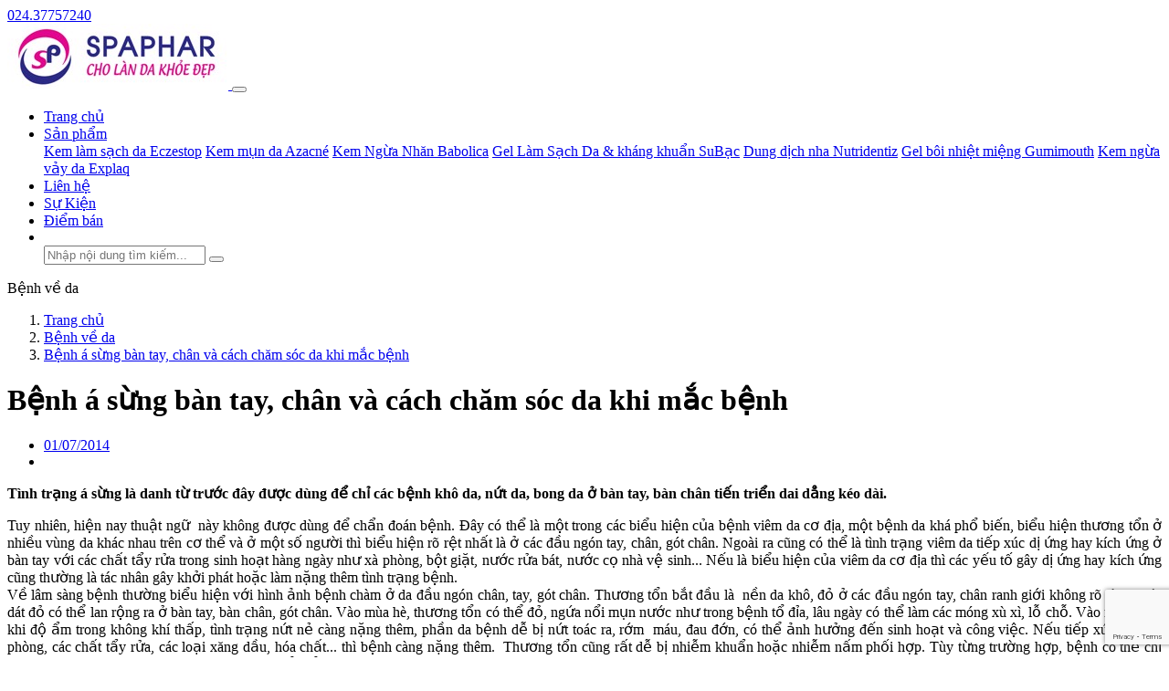

--- FILE ---
content_type: text/html; charset=utf-8
request_url: https://spaphar.com/tin-tuc/benh-ve-da/benh-a-sung-ban-tay-chan-va-cach-cham-soc-da-khi-mac-benh
body_size: 9509
content:

<!DOCTYPE html>
<html lang="vi" xmlns="http://www.w3.org/1999/xhtml">
<head>
    <meta charset="UTF-8">
    <title>B&#x1EC7;nh &#xE1; s&#x1EEB;ng b&#xE0;n tay, ch&#xE2;n v&#xE0; c&#xE1;ch ch&#x103;m s&#xF3;c da khi m&#x1EAF;c b&#x1EC7;nh</title>
    <meta http-equiv="Content-Type" content="text/html; charset=utf-8"/>
    <meta name="viewport" content="width=device-width, initial-scale=1">
    <meta name="description" content="Tình trạng á sừng là danh từ trước đây được dùng để chỉ các bệnh khô da, nứt da, bong da ở bàn tay, bàn chân tiến triển dai dẳng kéo dài"/>
    <meta name="keywords" content="á sừng, á sừng, a sung, a sung"/>
    
    
    <meta itemprop="headline" content="B&#x1EC7;nh &#xE1; s&#x1EEB;ng b&#xE0;n tay, ch&#xE2;n v&#xE0; c&#xE1;ch ch&#x103;m s&#xF3;c da khi m&#x1EAF;c b&#x1EC7;nh"/>
        <meta itemprop="image" src="https://storage1.pca-tech.online/data/upload/image/2014/07/01/tai-xuong-(35).jpg"/>
        <meta property="og:image" itemprop="thumbnailUrl" content="https://storage1.pca-tech.online/data/upload/image/2014/07/01/tai-xuong-(35).jpg"/>

    <meta property="og:url" content="http://spaphar.com/tin-tuc/benh-ve-da/benh-a-sung-ban-tay-chan-va-cach-cham-soc-da-khi-mac-benh"/>
    <meta property="og:title" itemprop="headline" content="B&#x1EC7;nh &#xE1; s&#x1EEB;ng b&#xE0;n tay, ch&#xE2;n v&#xE0; c&#xE1;ch ch&#x103;m s&#xF3;c da khi m&#x1EAF;c b&#x1EC7;nh"/>
    <meta property="og:description" content="T&#xEC;nh tr&#x1EA1;ng &#xE1; s&#x1EEB;ng l&#xE0; danh t&#x1EEB; tr&#x1B0;&#x1EDB;c &#x111;&#xE2;y &#x111;&#x1B0;&#x1EE3;c d&#xF9;ng &#x111;&#x1EC3; ch&#x1EC9; c&#xE1;c b&#x1EC7;nh kh&#xF4; da, n&#x1EE9;t da, bong da &#x1EDF; b&#xE0;n tay, b&#xE0;n ch&#xE2;n ti&#x1EBF;n tri&#x1EC3;n dai d&#x1EB3;ng k&#xE9;o d&#xE0;i"/>


        <link rel="shortcut icon" href="https://storage3.pca-tech.online/Sites_28/site/favicon.ico">
    <link rel="canonical" href="https://spaphar.com/tin-tuc/benh-ve-da/benh-a-sung-ban-tay-chan-va-cach-cham-soc-da-khi-mac-benh" />
    <link type="text/css" rel="stylesheet" href="/assets/bootstrap/css/bootstrap.min.css"/>
    <link type="text/css" rel="stylesheet" href="/assets/fontawesome/css/all.min.css"/>
    <link type="text/css" rel="stylesheet" href="/assets/fontawesome/css/fontawesome.min.css"/>
    
    

    <link type="text/css" rel="stylesheet" href="/assets/owl-carousel2/assets/owl.carousel.min.css"/>
    <link type="text/css" rel="stylesheet" href="/assets/owl-carousel2/assets/owl.theme.default.css"/>
    <link type="text/css" rel="stylesheet" href="/assets/sweetalert2/sweetalert2.min.css"/>
    <link type="text/css" rel="stylesheet" href="/themes/KimKhang/css/style.min.css?v=5"/>
    <link type="text/css" rel="stylesheet" href="/themes/KimKhang/css/style.responsive.min.css?v=5"/>
    <link type="text/css" rel="stylesheet" href="/themes/KimKhang/css/variables.main.min.css?v=5"/>
    <link type="text/css" rel="stylesheet" href="/css/seedings.css?v=5"/>
    
    

        <!-- Global site tag (gtag.js) - Google Analytics -->
        <script async src="https://www.googletagmanager.com/gtag/js?id=UA-64452251-1"></script>
        <script>
          window.dataLayer = window.dataLayer || [];
          function gtag(){dataLayer.push(arguments);}
          gtag('js', new Date());
        
          gtag('config', 'UA-64452251-1)');
          
          (function(i,s,o,g,r,a,m){i['GoogleAnalyticsObject']=r;i[r]=i[r]||function(){
                          (i[r].q=i[r].q||[]).push(arguments)},i[r].l=1*new Date();a=s.createElement(o),
                          m=s.getElementsByTagName(o)
                          [0];a.async=1;a.src=g;m.parentNode.insertBefore(a,m)
                          })(window,document,'script','//www.google-analytics.com/analytics.js','ga');
                    
                          ga('create', 'UA-64452251-1', 'auto') ;                     
                          ga('send', 'pageview')
        </script>
    
<meta name="facebook-domain-verification" content="q1790ym4wbqembw61fucsmq2ui63j6" />    
    <script type="application/ld+json" class="yoast-schema-graph">
        {"@context":"https://schema.org","@graph":[{"@type":"WebSite","@id":"https://spaphar.com#website","url":"https://spaphar.com","name":"Spaphar","description":"CÔNG TY TNHH MỸ PHẨM SPAPHAR hân hạnh mang đến quý vị các loại sản phẩm, thực phẩm chức năng, chế phẩm sinh học có nguồn gốc thiên nhiên, dùng trong hỗ trợ điều trị bệnh.","potentialAction":[{"@type":"SearchAction","target":"https://spaphar.com/tim-kiem?k={search_term_string}","query-input":"required name=search_term_string"}],"inLanguage":"vi"},{"@type":"ImageObject","@id":"https://spaphar.com/tin-tuc/benh-ve-da/benh-a-sung-ban-tay-chan-va-cach-cham-soc-da-khi-mac-benh#primaryimage","inLanguage":"vi","url":"https://storage1.pca-tech.online/data/upload/image/2014/07/01/tai-xuong-(35).jpg"},{"@type":"Person","@id":"https://spaphar.com#/schema/person/24","name":"DS Minh Hà","url":"https://storage1.pca-tech.online/data/upload/image/2014/07/01/tai-xuong-(35).jpg","image":{"@type":"ImageObject","@id":"https://spaphar.com/tin-tuc/benh-ve-da/benh-a-sung-ban-tay-chan-va-cach-cham-soc-da-khi-mac-benh#personlogo","inLanguage":"vi","url":"https://storage3.pca-tech.online/Sites_28/PostAuthor/DS-Minh-Ha.webp","caption":"DS Minh Hà"}},{"@type":"WebPage","@id":"https://spaphar.com/tin-tuc/benh-ve-da/benh-a-sung-ban-tay-chan-va-cach-cham-soc-da-khi-mac-benh#webpage","url":"https://spaphar.com/tin-tuc/benh-ve-da/benh-a-sung-ban-tay-chan-va-cach-cham-soc-da-khi-mac-benh","name":"Bệnh á sừng bàn tay, chân và cách chăm sóc da khi mắc bệnh","isPartOf":{"@id":"https://spaphar.com#website"},"inLanguage":"vi","datePublished":"2014-07-01T07:30:15+00:00","dateModified":"2023-02-14T09:14:53+00:00","potentialAction":[{"@type":"ReadAction","target":["https://spaphar.com/tin-tuc/benh-ve-da/benh-a-sung-ban-tay-chan-va-cach-cham-soc-da-khi-mac-benh"]}],"primaryImageOfPage":{"@id":"https://spaphar.com/tin-tuc/benh-ve-da/benh-a-sung-ban-tay-chan-va-cach-cham-soc-da-khi-mac-benh#primaryimage"},"author":{"@id":"https://spaphar.com#/schema/person/24"}}]}
    </script>
    
    
    


        <style>
            .section-news-and-videos {display: none;}
        </style>
</head>
<body itemscope itemtype="https://schema.org/Blog" class="breadcrumb_mode-all hidden-banner-in-mobile fix_buttons-unset">




    



<header id="page-header" itemtype="https://schema.org/WPHeader" itemscope>
    <div class="top-bar">
        <div class="container clearfix">
            <div class="address float-left">
                <i class="fas fa-map-marker-alt"></i> 
            </div>
                    <div class="phone-numbers float-right">
                        <i class="fas fa-phone-alt"></i> <a href="tel:02437757240">024.37757240</a>
                    </div>
        </div>
    </div>
    <div class="header">
        <div class="container">
            <nav class="navbar navbar-expand-lg navbar-light">
                <a class="navbar-brand" href="/" title="Spaphar">
                    <img src="https://storage3.pca-tech.online/image/resize/w0h72/Sites_28/site/SPAPHA.jpg" class="image-logo" alt="" height="72"/>
                </a>

                <button class="navbar-toggler" type="button" data-toggle="collapse" data-target="#navbarMenuContent" aria-controls="navbarMenuContent" aria-expanded="false" aria-label="Toggle navigation">
                    <span class="navbar-toggler-icon"></span>
                </button>
                
                <div class="collapse navbar-collapse" id="navbarMenuContent">
                    <ul class="navbar-nav mt-2 ml-auto" itemscope itemtype="http://www.schema.org/SiteNavigationElement">
                                <li class="nav-item" itemprop="name">
                                        <a itemprop="url" class="nav-link" href="/" target="" title="Trang ch&#x1EE7;">Trang ch&#x1EE7;</a>
                                    
                                </li>
                                <li class="nav-item dropdown">
                                    <a itemprop="url" itemprop="name" class="nav-link dropdown-toggle" href="#" id="mainmenu-305" role="button" data-toggle="dropdown" aria-haspopup="true" aria-expanded="false">
                                        S&#x1EA3;n ph&#x1EA9;m
                                    </a>
                                    <div class="dropdown-menu" aria-labelledby="navbarDropdown">
                                            <a itemprop="name" class="dropdown-item" href="/san-pham/kem-eczestop" target="">Kem l&#xE0;m s&#x1EA1;ch da Eczestop</a>
                                            <a itemprop="name" class="dropdown-item" href="/san-pham/kem-tri-mun-azacne" target="">Kem m&#x1EE5;n da Azacn&#xE9;</a>
                                            <a itemprop="name" class="dropdown-item" href="/san-pham/kem-ngua-nhan-babolica" target="">Kem Ng&#x1EEB;a Nh&#x103;n Babolica</a>
                                            <a itemprop="name" class="dropdown-item" href="/san-pham/gel-lam-sach-da-subac" target="">Gel L&#xE0;m S&#x1EA1;ch Da &amp; kh&#xE1;ng khu&#x1EA9;n SuB&#x1EA1;c</a>
                                            <a itemprop="name" class="dropdown-item" href="/san-pham/dung-dich-nha-khoa-nutridentiz" target="">Dung d&#x1ECB;ch nha Nutridentiz</a>
                                            <a itemprop="name" class="dropdown-item" href="/san-pham/gel-lam-sach-mieng-khang-khuan-gumimouth" target="">Gel b&#xF4;i nhi&#x1EC7;t mi&#x1EC7;ng Gumimouth</a>
                                            <a itemprop="name" class="dropdown-item" href="/san-pham/kem-tri-vay-da-explaq" target="">Kem ng&#x1EEB;a v&#x1EA3;y da Explaq</a>
                                    </div>
                                </li>
                                <li class="nav-item" itemprop="name">
                                        <a itemprop="url" class="nav-link" href="/lien-he" target="" title="Li&#xEA;n h&#x1EC7;">Li&#xEA;n h&#x1EC7;</a>
                                    
                                </li>
                                <li class="nav-item" itemprop="name">
                                        <a itemprop="url" class="nav-link" href="/danh-muc-tin-tuc/su-kien" target="" title="S&#x1EF1; Ki&#x1EC7;n">S&#x1EF1; Ki&#x1EC7;n</a>
                                    
                                </li>
                                <li class="nav-item" itemprop="name">
                                        <a itemprop="url" class="nav-link" href="/diem-ban.aspx" target="" title="&#x110;i&#x1EC3;m b&#xE1;n">&#x110;i&#x1EC3;m b&#xE1;n</a>
                                    
                                </li>
                        <li class="nav-item search-item">
                            <a class="nav-link" href="#">
                                <img src="/themes/Landing01/images/icon-search.svg" alt=""/>
                            </a>
                            <div class="search-box">
                                <form action="/tim-kiem">
                                    <input type="search" class="form-control" placeholder="Nh&#xE2;&#x323;p n&#xF4;&#x323;i dung ti&#x300;m ki&#xEA;&#x301;m..." name="k"/>
                                    <button title="T&#xEC;m ki&#x1EBF;m"><i class="fas fa-search"></i></button>
                                </form>
                            </div>
                        </li>
                    </ul>
                </div>
            </nav>
        </div>
    </div>
</header>

<div itemtype="https://schema.org/CreativeWork" itemscope>
    







<div class="page page-post">
        <div class="page-header text-center">
            <div class="container">
                <div class="page-title">
                    <label>B&#x1EC7;nh v&#x1EC1; da</label>
                </div>
            </div>
        </div>   


    <div class="page-content">
        <div class="container">
                
<nav class="breadcrumb-container" aria-label="breadcrumb" itemscope itemtype="http://schema.org/BreadcrumbList">
    <ol class="breadcrumb">
                <li class="breadcrumb-item" itemprop="itemListElement" itemscope itemtype="http://schema.org/ListItem">
                    <a href="/" itemprop="item"><span itemprop="name">Trang ch&#x1EE7;</span></a><meta itemprop="position" content="1" />
                </li>
                <li class="breadcrumb-item" itemprop="itemListElement" itemscope itemtype="http://schema.org/ListItem">
                    <a href="https://spaphar.com/danh-muc-tin-tuc/benh-ve-da" itemprop="item"><span itemprop="name">B&#x1EC7;nh v&#x1EC1; da</span></a><meta itemprop="position" content="2" />
                </li>
                <li class="breadcrumb-item" itemprop="itemListElement" itemscope itemtype="http://schema.org/ListItem">
                    <a href="https://spaphar.com/tin-tuc/benh-ve-da/benh-a-sung-ban-tay-chan-va-cach-cham-soc-da-khi-mac-benh" itemprop="item"><span itemprop="name">B&#x1EC7;nh &#xE1; s&#x1EEB;ng b&#xE0;n tay, ch&#xE2;n v&#xE0; c&#xE1;ch ch&#x103;m s&#xF3;c da khi m&#x1EAF;c b&#x1EC7;nh</span></a><meta itemprop="position" content="3" />
                </li>
    </ol>
</nav>   

            <div class="page-body">
                <div class="row">
                    <div class="col-md-8">
                        






<h1 class="post-title">B&#x1EC7;nh &#xE1; s&#x1EEB;ng b&#xE0;n tay, ch&#xE2;n v&#xE0; c&#xE1;ch ch&#x103;m s&#xF3;c da khi m&#x1EAF;c b&#x1EC7;nh</h1>
<ul class="post-info clearfix">
    <li>
        <a href="#">01/07/2014</a>
    </li>
    <li>
        <div class="rating" data-rate-value="4.5"></div>
    </li>
</ul>

<div class="post-content clearfix">


<div class="post-html-content">
    <p><strong>Tình trạng á sừng là danh từ trước đây được dùng để chỉ các bệnh khô da, nứt da, bong da ở bàn tay, bàn chân tiến triển dai dẳng kéo dài.</strong></p>

<div align="justify">Tuy nhiên, hiện nay thuật ngữ  này không được dùng để chẩn đoán bệnh. Đây có thể là một trong các biểu hiện của bệnh viêm da cơ địa, một bệnh da khá phổ biến, biểu hiện thương tổn ở nhiều vùng da khác nhau trên cơ thể và ở một số người thì biểu hiện rõ rệt nhất là ở các đầu ngón tay, chân, gót chân. Ngoài ra cũng có thể là tình trạng viêm da tiếp xúc dị ứng hay kích ứng ở bàn tay với các chất tẩy rửa trong sinh hoạt hàng ngày như xà phòng, bột giặt, nước rửa bát, nước cọ nhà vệ sinh... Nếu là biểu hiện của viêm da cơ địa thì các yếu tố gây dị ứng hay kích ứng cũng thường là tác nhân gây khởi phát hoặc làm nặng thêm tình trạng bệnh.<br />
Về lâm sàng bệnh thường biểu hiện với hình ảnh bệnh chàm ở da đầu ngón chân, tay, gót chân. Thương tổn bắt đầu là  nền da khô, đỏ ở các đầu ngón tay, chân ranh giới không rõ ràng. Các dát đỏ có thể lan rộng ra ở bàn tay, bàn chân, gót chân. Vào mùa hè, thương tổn có thể đỏ, ngứa nổi mụn nước như trong bệnh tổ đỉa, lâu ngày có thể làm các móng xù xì, lỗ chỗ. Vào mùa đông khi độ ẩm trong không khí thấp, tình trạng nứt nẻ càng nặng thêm, phần da bệnh dễ bị nứt toác ra, rớm  máu, đau đớn, có thể ảnh hưởng đến sinh hoạt và công việc. Nếu tiếp xúc với  xà phòng, các chất tẩy rửa, các loại xăng dầu, hóa chất... thì bệnh càng nặng thêm.  Thương tổn cũng rất dễ bị nhiễm khuẩn hoặc nhiễm nấm phối hợp. Tùy từng trường hợp, bệnh có thể chỉ gặp ở bàn tay hoặc bàn chân nhưng cũng có thể biểu hiện cùng lúc ở cả hai nơi.<br />
Về nguyên nhân của bệnh cho đến nay chưa thật rõ ràng. Với các trường hợp viêm da cơ địa, bệnh được cho là có yếu tố di truyền và cơ địa dị ứng. Các yếu tố thúc đẩy tình trạng bệnh khởi phát hoặc nặng hơn là tiếp xúc với xà phòng, chất tẩy rửa, các loại hóa chất, đất, nước bẩn, khói thuốc... Với các trường hợp viêm da tiếp xúc chủ yếu là các trường hợp viêm da trong công nghiệp. Bệnh thường gặp ở nữ công nhân giặt, công nhân nhà máy xà phòng, thợ làm đầu, nhân viên y tế hay các bà nội trợ. Các yếu tố thuận lợi là cọ sát, sang chấn, độ ẩm thấp,...<br />
Bệnh tuy không nguy hại đến sức khỏe nhưng lại gây nhiều phiền toái cho bệnh nhân trong sinh hoạt hàng ngày. Nếu được điều trị và chăm sóc tốt, bệnh sẽ dần dần ổn định. Tuy nhiên, nếu không tránh được các yếu tố nguy cơ, bệnh sẽ nhanh chóng tái phát và tình trạng bong tróc da ngày càng nặng thêm.<br />
Để được điều trị tốt nhất người bệnh nên đến chuyên khoa da liễu khám để được hướng dẫn cụ thể cách chăm sóc da và dùng thuốc. Các phương pháp điều trị hiện nay là dùng các thuốc bôi bạt sừng như acid salycilic hay bôi các chế phẩm có steroid để giảm viêm như  Gentrizone, Fucicort...<br />
Bên cạnh đó lưu ý các biện pháp hạn chế sự khởi phát hoặc bệnh nặng hơn như:<br />
- Tuyệt đối không bóc vảy da, chà xát kỳ cọ vùng da thương tổn quá mạnh bằng đá kỳ, bàn chải vì trà xát mạnh càng làm tổn thương lớp sừng khiến quá trình bong da sau đó còn mạnh mẽ hơn.<br />
- Không tiếp xúc với hóa chất, xà phòng, chất tẩy rửa, xăng, dầu... Hạn chế giặt quần áo, lau nhà, rửa bát. Khi chế biến thức ăn, tránh tiếp xúc với mỡ, gia vị như ớt, muối... Nếu nhất thiết phải làm công việc này, nên mang găng tay bảo vệ. Tuy nhiên, lưu ý: găng tay bằng nhựa dẻo sẽ ít gây phản ứng dị ứng hơn là găng cao su; không đeo găng trong thời gian dài nhất là khi ra mồ hôi có thể kích thích bệnh nặng thêm.<br />
- Luôn giữ ẩm cho da bằng kem dưỡng ẩm, nhất là vào mùa đông vì thời tiết  hanh khô càng làm da thô ráp, nứt nẻ hơn. Bôi kem dưỡng ẩm trước khi làm việc hoặc sau khi rửa tay. <br />
- Cắt ngắn móng tay, chân và giữ vệ sinh sạch sẽ.<br />
- Tuyệt đối không gãi ngứa vì có thể kích thích nổi nhiều thương tổn hơn, dễ gây nhiễm trùng.<br />
- Tránh ăn các loại thức ăn dễ gây dị ứng như tôm, cua, nhộng, thịt gà... <br />
- Thay đổi môi trường sống, môi trường làm việc nếu thường xuyên phải tiếp xúc với hóa chất.<br />
- Tăng cường ăn rau quả tươi, rau xanh, đặc biệt là rau quả có nhiều vitamin C, E như giá đỗ, cà chua, các loại đậu, rau ngót, rau bí, bắp cải, cam bưởi, đu đủ, cà rốt... Thực tế cho thấy đại đa số người bệnh đều là người ít ăn rau quả. Thiếu vitamin nhất là A, C, D, E... sẽ ảnh hưởng đến chất lượng lớp sừng .</div>

</div>
<ul class="post-tags clearfix">
</ul>
<div class="share-social-networks">
    <div class="fb-like" data-href="https://spaphar.com/Post/ProcessSpaphar?processPath=%2Ftin-tuc%2Fbenh-ve-da%2Fbenh-a-sung-ban-tay-chan-va-cach-cham-soc-da-khi-mac-benh" data-width="" data-layout="button" data-action="like" data-size="large" data-share="true"></div>
</div>




<div class="html-block">
        
</div>



    <div class="related-posts">
        <h3 class="title">
            Bài viết liên quan
        </h3>
        <div class="row">
            <div class="posts owl-carousel">
                    <div class="post-item">
                        <a href="https://spaphar.com/tin-tuc/benh-ve-da/sau-ban-laser-tri-nam-can-luu-y-4-van-de-nay-de-da-phuc-hoi-nhanh" title="Sau b&#x1EAF;n laser tr&#x1ECB; n&#xE1;m c&#x1EA7;n l&#x1B0;u &#xFD; 4 v&#x1EA5;n &#x111;&#x1EC1; n&#xE0;y &#x111;&#x1EC3; da ph&#x1EE5;c h&#x1ED3;i nhanh " class="post-image image-4y3">
                            <img src="https://storage1.pca-tech.online/image/resize/w280h210/data/upload/image/2021/08/07/Sau-ban-laser-tri-nam-can-luu-y-4-van-de-nay-de-da-phuc-hoi-nhanh.jpg" class="image-scaled"
                                 width="280" height="210" alt="Sau b&#x1EAF;n laser tr&#x1ECB; n&#xE1;m c&#x1EA7;n l&#x1B0;u &#xFD; 4 v&#x1EA5;n &#x111;&#x1EC1; n&#xE0;y &#x111;&#x1EC3; da ph&#x1EE5;c h&#x1ED3;i nhanh "/>
                        </a>
                        <div class="post-info">
                            <h4 class="post-title text-ellipsis">
                                <a href="https://spaphar.com/tin-tuc/benh-ve-da/sau-ban-laser-tri-nam-can-luu-y-4-van-de-nay-de-da-phuc-hoi-nhanh" title="Sau b&#x1EAF;n laser tr&#x1ECB; n&#xE1;m c&#x1EA7;n l&#x1B0;u &#xFD; 4 v&#x1EA5;n &#x111;&#x1EC1; n&#xE0;y &#x111;&#x1EC3; da ph&#x1EE5;c h&#x1ED3;i nhanh ">Sau b&#x1EAF;n laser tr&#x1ECB; n&#xE1;m c&#x1EA7;n l&#x1B0;u &#xFD; 4 v&#x1EA5;n &#x111;&#x1EC1; n&#xE0;y &#x111;&#x1EC3; da ph&#x1EE5;c h&#x1ED3;i nhanh </a>
                            </h4>
                        </div>
                    </div>
                    <div class="post-item">
                        <a href="https://spaphar.com/tin-tuc/benh-ve-da/cac-nguyen-nhan-khien-mun-boc-xuat-hien-va-cach-cai-thien-hieu-qua" title="C&#xE1;c nguy&#xEA;n nh&#xE2;n khi&#x1EBF;n m&#x1EE5;n b&#x1ECD;c xu&#x1EA5;t hi&#x1EC7;n v&#xE0; c&#xE1;ch c&#x1EA3;i thi&#x1EC7;n hi&#x1EC7;u qu&#x1EA3;" class="post-image image-4y3">
                            <img src="https://storage1.pca-tech.online/image/resize/w280h210/data/upload/image/2021/07/08/AZN-B.jpg" class="image-scaled"
                                 width="280" height="210" alt="C&#xE1;c nguy&#xEA;n nh&#xE2;n khi&#x1EBF;n m&#x1EE5;n b&#x1ECD;c xu&#x1EA5;t hi&#x1EC7;n v&#xE0; c&#xE1;ch c&#x1EA3;i thi&#x1EC7;n hi&#x1EC7;u qu&#x1EA3;"/>
                        </a>
                        <div class="post-info">
                            <h4 class="post-title text-ellipsis">
                                <a href="https://spaphar.com/tin-tuc/benh-ve-da/cac-nguyen-nhan-khien-mun-boc-xuat-hien-va-cach-cai-thien-hieu-qua" title="C&#xE1;c nguy&#xEA;n nh&#xE2;n khi&#x1EBF;n m&#x1EE5;n b&#x1ECD;c xu&#x1EA5;t hi&#x1EC7;n v&#xE0; c&#xE1;ch c&#x1EA3;i thi&#x1EC7;n hi&#x1EC7;u qu&#x1EA3;">C&#xE1;c nguy&#xEA;n nh&#xE2;n khi&#x1EBF;n m&#x1EE5;n b&#x1ECD;c xu&#x1EA5;t hi&#x1EC7;n v&#xE0; c&#xE1;ch c&#x1EA3;i thi&#x1EC7;n hi&#x1EC7;u qu&#x1EA3;</a>
                            </h4>
                        </div>
                    </div>
                    <div class="post-item">
                        <a href="https://spaphar.com/tin-tuc/benh-ve-da/lam-sao-de-day-lui-benh-thuy-dau-o-tre-em-hieu-qua-an-toan" title="L&#xE0;m sao &#x111;&#x1EC3; &#x111;&#x1EA9;y l&#xF9;i b&#x1EC7;nh th&#x1EE7;y &#x111;&#x1EAD;u &#x1EDF; tr&#x1EBB; em hi&#x1EC7;u qu&#x1EA3;, an to&#xE0;n?" class="post-image image-4y3">
                            <img src="https://storage1.pca-tech.online/image/resize/w280h210/data/upload/image/2021/07/01/Lam-sao-de-day-lui-benh-thuy-dau-o-tre-em-hieu-qua,-an-toan.jpg" class="image-scaled"
                                 width="280" height="210" alt="L&#xE0;m sao &#x111;&#x1EC3; &#x111;&#x1EA9;y l&#xF9;i b&#x1EC7;nh th&#x1EE7;y &#x111;&#x1EAD;u &#x1EDF; tr&#x1EBB; em hi&#x1EC7;u qu&#x1EA3;, an to&#xE0;n?"/>
                        </a>
                        <div class="post-info">
                            <h4 class="post-title text-ellipsis">
                                <a href="https://spaphar.com/tin-tuc/benh-ve-da/lam-sao-de-day-lui-benh-thuy-dau-o-tre-em-hieu-qua-an-toan" title="L&#xE0;m sao &#x111;&#x1EC3; &#x111;&#x1EA9;y l&#xF9;i b&#x1EC7;nh th&#x1EE7;y &#x111;&#x1EAD;u &#x1EDF; tr&#x1EBB; em hi&#x1EC7;u qu&#x1EA3;, an to&#xE0;n?">L&#xE0;m sao &#x111;&#x1EC3; &#x111;&#x1EA9;y l&#xF9;i b&#x1EC7;nh th&#x1EE7;y &#x111;&#x1EAD;u &#x1EDF; tr&#x1EBB; em hi&#x1EC7;u qu&#x1EA3;, an to&#xE0;n?</a>
                            </h4>
                        </div>
                    </div>
                    <div class="post-item">
                        <a href="https://spaphar.com/tin-tuc/benh-ve-da/bat-mi-3-cach-tri-nam-tan-nhang-lau-nam-tai-nha-click-ngay" title="B&#x1EAD;t m&#xED; 3 c&#xE1;ch tr&#x1ECB; n&#xE1;m t&#xE0;n nhang l&#xE2;u n&#x103;m t&#x1EA1;i nh&#xE0;. CLICK NGAY!" class="post-image image-4y3">
                            <img src="https://storage1.pca-tech.online/image/resize/w280h210/data/upload/image/2021/06/17/Bat-mi-3-cach-tri-nam-tan-nhang-lau-nam-tai-nha.jpg" class="image-scaled"
                                 width="280" height="210" alt="B&#x1EAD;t m&#xED; 3 c&#xE1;ch tr&#x1ECB; n&#xE1;m t&#xE0;n nhang l&#xE2;u n&#x103;m t&#x1EA1;i nh&#xE0;. CLICK NGAY!"/>
                        </a>
                        <div class="post-info">
                            <h4 class="post-title text-ellipsis">
                                <a href="https://spaphar.com/tin-tuc/benh-ve-da/bat-mi-3-cach-tri-nam-tan-nhang-lau-nam-tai-nha-click-ngay" title="B&#x1EAD;t m&#xED; 3 c&#xE1;ch tr&#x1ECB; n&#xE1;m t&#xE0;n nhang l&#xE2;u n&#x103;m t&#x1EA1;i nh&#xE0;. CLICK NGAY!">B&#x1EAD;t m&#xED; 3 c&#xE1;ch tr&#x1ECB; n&#xE1;m t&#xE0;n nhang l&#xE2;u n&#x103;m t&#x1EA1;i nh&#xE0;. CLICK NGAY!</a>
                            </h4>
                        </div>
                    </div>
                    <div class="post-item">
                        <a href="https://spaphar.com/tin-tuc/benh-ve-da/cach-chua-tri-benh-cham-kho-tai-nha-cuc-hieu-qua-click-ngay" title="C&#xE1;ch ch&#x1EEF;a tr&#x1ECB; b&#x1EC7;nh ch&#xE0;m kh&#xF4; t&#x1EA1;i nh&#xE0; c&#x1EF1;c hi&#x1EC7;u qu&#x1EA3;. CLICK NGAY!" class="post-image image-4y3">
                            <img src="https://storage1.pca-tech.online/image/resize/w280h210/data/upload/image/2021/06/11/EZT-B.LY.18.jpg" class="image-scaled"
                                 width="280" height="210" alt="C&#xE1;ch ch&#x1EEF;a tr&#x1ECB; b&#x1EC7;nh ch&#xE0;m kh&#xF4; t&#x1EA1;i nh&#xE0; c&#x1EF1;c hi&#x1EC7;u qu&#x1EA3;. CLICK NGAY!"/>
                        </a>
                        <div class="post-info">
                            <h4 class="post-title text-ellipsis">
                                <a href="https://spaphar.com/tin-tuc/benh-ve-da/cach-chua-tri-benh-cham-kho-tai-nha-cuc-hieu-qua-click-ngay" title="C&#xE1;ch ch&#x1EEF;a tr&#x1ECB; b&#x1EC7;nh ch&#xE0;m kh&#xF4; t&#x1EA1;i nh&#xE0; c&#x1EF1;c hi&#x1EC7;u qu&#x1EA3;. CLICK NGAY!">C&#xE1;ch ch&#x1EEF;a tr&#x1ECB; b&#x1EC7;nh ch&#xE0;m kh&#xF4; t&#x1EA1;i nh&#xE0; c&#x1EF1;c hi&#x1EC7;u qu&#x1EA3;. CLICK NGAY!</a>
                            </h4>
                        </div>
                    </div>
            </div>
        </div>
    </div>

    <div class="facebook-comments">
        <div class="fb-comments" data-href="https://spaphar.com/Post/ProcessSpaphar?processPath=%2Ftin-tuc%2Fbenh-ve-da%2Fbenh-a-sung-ban-tay-chan-va-cach-cham-soc-da-khi-mac-benh" data-numposts="5" data-mobile="true"></div>
    </div>
    <div class="post-comments">
        <h3 class="title">
            Bình luận
        </h3>
        <div class="comment-form">
            <form id="frmSendComment" name="frmSendComment" class="mb-3">
                <input type="hidden" name="reCaptchaToken"/>
                <input type="hidden" name="id" value="13927"/>
                <div class="row">
                    <div class="col-lg-12">
                        <div class="form-group">
                            <input type="text" name="fullname" class="form-control" placeholder="H&#x1ECD; t&#xEA;n"/>
                        </div>
                    </div>
                </div>
                <div class="row">
                    <div class="col-lg-12">
                        <div class="form-group">
                            <input type="tel" name="phone" class="form-control" placeholder="S&#x1ED1; &#x111;i&#x1EC7;n tho&#x1EA1;i"/>
                        </div>
                    </div>
                </div>
                <div class="row">
                    <div class="col-md-12">
                        <div class="form-group">
                            <textarea name="comment" class="form-control" placeholder="N&#x1ED9;i dung b&#xEC;nh lu&#x1EAD;n"></textarea>
                        </div>
                    </div>
                </div>
                <div class="text-center">
                    <button
                        class="btn btn-primary g-recaptcha"
                        data-sitekey="6Lep8cEeAAAAABIUEtUieOT8FNqRdAlKM3r4Vf79"
                        data-callback="onSendCommentSubmit"
                        data-action="submit">
                        G&#x1EED;i b&#xEC;nh lu&#x1EAD;n
                    </button>
                </div>
            </form>

        </div>
    </div>
</div>
                    </div>
                    <div class="col-md-4 sidebar" itemtype="https://schema.org/WPSideBar" itemscope>
                        


                        
    <div class="widget widget-default">
        <div class="widget-header no-padding-top">
            <h3 class="widget-title">
                B&#xE0;i vi&#x1EBF;t n&#x1ED5;i b&#x1EAD;t
            </h3>
        </div>
        <div class="widget-body">
            <ul class="list-underline list-posts">
                    <li class="post-item clearfix">
                        <div class="post-image">
                            <a href="https://spaphar.com/san-pham/gel-lam-sach-da-subac" title="Gel l&#xE0;m s&#x1EA1;ch da &amp; kh&#xE1;ng khu&#x1EA9;n Sub&#x1EA1;c" class="image-4y3">
                                <img src="https://storage3.pca-tech.online/image/resize/w84h0/Sites_28/Post/SB up web.png" class="image-scaled"
                                     width="84" alt="Gel l&#xE0;m s&#x1EA1;ch da &amp; kh&#xE1;ng khu&#x1EA9;n Sub&#x1EA1;c"/>
                            </a>
                        </div>
                        <div class="post-info">
                            <h4 class="post-title text-ellipsis"><a href="https://spaphar.com/san-pham/gel-lam-sach-da-subac" title="Gel l&#xE0;m s&#x1EA1;ch da &amp; kh&#xE1;ng khu&#x1EA9;n Sub&#x1EA1;c" >Gel l&#xE0;m s&#x1EA1;ch da &amp; kh&#xE1;ng khu&#x1EA9;n Sub&#x1EA1;c</a></h4>
                        </div>
                    </li>
                    <li class="post-item clearfix">
                        <div class="post-image">
                            <a href="https://spaphar.com/san-pham/kem-tri-mun-azacne" title="Kem m&#x1EE5;n da Azacn&#xE9;" class="image-4y3">
                                <img src="https://storage3.pca-tech.online/Sites_28/Post/AZN-HUE-SPP-VM01/Up-page-SPP.webp" class="image-scaled"
                                     width="84" alt="Kem m&#x1EE5;n da Azacn&#xE9;"/>
                            </a>
                        </div>
                        <div class="post-info">
                            <h4 class="post-title text-ellipsis"><a href="https://spaphar.com/san-pham/kem-tri-mun-azacne" title="Kem m&#x1EE5;n da Azacn&#xE9;" >Kem m&#x1EE5;n da Azacn&#xE9;</a></h4>
                        </div>
                    </li>
                    <li class="post-item clearfix">
                        <div class="post-image">
                            <a href="https://spaphar.com/san-pham/kem-tri-vay-da-explaq" title="Kem ng&#x1EEB;a v&#x1EA3;y da Explaq " class="image-4y3">
                                <img src="https://storage3.pca-tech.online/Sites_28/Post/EXP-UP.webp" class="image-scaled"
                                     width="84" alt="Kem ng&#x1EEB;a v&#x1EA3;y da Explaq "/>
                            </a>
                        </div>
                        <div class="post-info">
                            <h4 class="post-title text-ellipsis"><a href="https://spaphar.com/san-pham/kem-tri-vay-da-explaq" title="Kem ng&#x1EEB;a v&#x1EA3;y da Explaq " >Kem ng&#x1EEB;a v&#x1EA3;y da Explaq </a></h4>
                        </div>
                    </li>
                    <li class="post-item clearfix">
                        <div class="post-image">
                            <a href="https://spaphar.com/san-pham/kem-ngua-nhan-babolica" title="Kem ng&#x1EEB;a nh&#x103;n Babolica " class="image-4y3">
                                <img src="https://storage3.pca-tech.online/image/resize/w84h0/Sites_28/Post/Babolica (Che slogan nh&#x1B0; GPQC).png" class="image-scaled"
                                     width="84" alt="Kem ng&#x1EEB;a nh&#x103;n Babolica "/>
                            </a>
                        </div>
                        <div class="post-info">
                            <h4 class="post-title text-ellipsis"><a href="https://spaphar.com/san-pham/kem-ngua-nhan-babolica" title="Kem ng&#x1EEB;a nh&#x103;n Babolica " >Kem ng&#x1EEB;a nh&#x103;n Babolica </a></h4>
                        </div>
                    </li>
                    <li class="post-item clearfix">
                        <div class="post-image">
                            <a href="https://spaphar.com/san-pham/kem-eczestop" title="Kem l&#xE0;m s&#x1EA1;ch da Eczestop" class="image-4y3">
                                <img src="https://storage3.pca-tech.online/image/resize/w84h0/Sites_28/Post/EZT up web.png" class="image-scaled"
                                     width="84" alt="Kem l&#xE0;m s&#x1EA1;ch da Eczestop"/>
                            </a>
                        </div>
                        <div class="post-info">
                            <h4 class="post-title text-ellipsis"><a href="https://spaphar.com/san-pham/kem-eczestop" title="Kem l&#xE0;m s&#x1EA1;ch da Eczestop" >Kem l&#xE0;m s&#x1EA1;ch da Eczestop</a></h4>
                        </div>
                    </li>
            </ul>
        </div>
    </div>

                        <div class="widget">
                            <form class="form-contact form-primary" id="frmSendContact" name="frmSendContact" action="/Contact/Send" method="post">
                                <input type="hidden" name="reCaptchaToken"/>
                                <h3 class="form-title text-center">Đặt câu hỏi cho chuyên gia</h3>
                                <div class="form-group">
                                    <input type="text" class="form-control" placeholder="Họ và tên" name="fullName"/>
                                </div>
                                <div class="form-group">
                                    <input type="text" class="form-control" placeholder="E-mail" name="email"/>
                                </div>
                                <div class="form-group">
                                    <input type="text" class="form-control" placeholder="Số điện thoại" name="phone"/>
                                </div>
                                <div class="form-group">
                                    <textarea class="form-control" placeholder="Nội dung câu hỏi" name="message" rows="3"></textarea>
                                </div>
                                <button class="text-uppercase btn btn-danger btn-block font-weight-bold g-recaptcha"
                                        data-sitekey="6Lep8cEeAAAAABIUEtUieOT8FNqRdAlKM3r4Vf79"
                                        data-callback="onSendContactSubmit"
                                        data-action="submit">
                                    Gửi thông tin
                                </button>
                            <input name="__RequestVerificationToken" type="hidden" value="CfDJ8INuk8mjXmJLqBL7soFOVolkdtuLIVUa5chw1otcmT8SIytb4D05qgxt5B3eGm8-JE4x9i6hNhr8p8bvcY9Hut3B2iyWu4cVT3-nV1m8gROFYrNGHgM3EKihjNrAXT60gtzHjMirApKCdzNkgk2VEKU" /></form>
                        </div>
                        
                        <div class="widget">
<div class="text-center"> </div>
</div>

                    </div>
                </div>
            </div>
        </div>
    </div>
</div>



</div>

<footer id="footer">
    <div class="bg-image">
        <div class="bg-overlay">
            <div class="container">
                <div class="row content">
                    <div class="col-md-12 col-lg-6">
                        <div class="company-info">
                            <div class="company-header">
                                <a href="/" class="company-logo">
                                    <img src="https://storage3.pca-tech.online/Sites_28/SystemParameter/SPAPHA.jpg" alt="" height="76"/>
                                </a>
                                <div class="company-name">
                                    
                                </div>
                            </div>
                            <div class="company-branches">
                                <p>CÔNG TY TNHH DƯỢC - MỸ PHẨM SPAPHAR</p>

<ul>
	<li>Trụ sở chính:</li>
	<li>Tầng 8, số 173, đường Chùa Láng, Phường Láng Thượng - Quận Đống Đa - Thành phố Hà Nội - Việt Nam (Nay là: Tầng 8, số 173, đường Chùa Láng, Phường Láng - Thành phố Hà Nội - Việt Nam)</li>
	<li>Điện thoại: <a href="tel:02437757240">024.37757240</a></li>
</ul>

                            </div>
                        </div>
                    </div>
                    <div class="col-md-6 col-lg-6 menu-2">
                        <div class="menu">
                            <h4 class="menu-header">Quy định & Điều khoản</h4>
                            <ul class="menu-items">
                                    <li class="red-arrow"><h4><a href="/tin-tuc/quy-dinh-chinh-sach/chinh-sach-bao-mat-thong-tin" target="" title="Ch&#xED;nh s&#xE1;ch b&#x1EA3;o m&#x1EAD;t th&#xF4;ng tin" rel="nofollow">Ch&#xED;nh s&#xE1;ch b&#x1EA3;o m&#x1EAD;t th&#xF4;ng tin</a></h4></li>    
                                    <li class="red-arrow"><h4><a href="/tin-tuc/quy-dinh-chinh-sach/chinh-sach-doitra-hang-va-hoan-tien" target="" title="Ch&#xED;nh s&#xE1;ch &#x111;&#x1ED5;i/tr&#x1EA3; h&#xE0;ng v&#xE0; ho&#xE0;n ti&#x1EC1;n" rel="nofollow">Ch&#xED;nh s&#xE1;ch &#x111;&#x1ED5;i/tr&#x1EA3; h&#xE0;ng v&#xE0; ho&#xE0;n ti&#x1EC1;n</a></h4></li>    
                                    <li class="red-arrow"><h4><a href="/tin-tuc/quy-dinh-chinh-sach/chinh-sach-bao-hanh" target="" title="Ch&#xED;nh s&#xE1;ch b&#x1EA3;o h&#xE0;nh" rel="nofollow">Ch&#xED;nh s&#xE1;ch b&#x1EA3;o h&#xE0;nh</a></h4></li>    
                                    <li class="red-arrow"><h4><a href="/tin-tuc/quy-dinh-chinh-sach/chinh-sach-van-chuyen-giao-nhan" target="" title="Ch&#xED;nh s&#xE1;ch v&#x1EAD;n chuy&#x1EC3;n Giao nh&#x1EAD;n" rel="nofollow">Ch&#xED;nh s&#xE1;ch v&#x1EAD;n chuy&#x1EC3;n Giao nh&#x1EAD;n</a></h4></li>    
                                    <li class="red-arrow"><h4><a href="/tin-tuc/quy-dinh-chinh-sach/quy-dinh-va-hinh-thuc-thanh-toan" target="" title="Quy &#x111;&#x1ECB;nh v&#xE0; h&#xEC;nh th&#x1EE9;c thanh to&#xE1;n" rel="nofollow">Quy &#x111;&#x1ECB;nh v&#xE0; h&#xEC;nh th&#x1EE9;c thanh to&#xE1;n</a></h4></li>    
                            </ul>
                            <ul class="social-links">
                            </ul>
                        </div>
                    </div>
                </div>
                <div class="copyright">
                    <div>GP&#x110;KKD: 0106115755,  do S&#x1EDF; K&#x1EBF; ho&#x1EA1;ch &#x111;&#x1EA7;u t&#x1B0; HN c&#x1EA5;p 04/03/2013. &#x110;&#x1EA1;i di&#x1EC7;n: Kim Th&#x1ECB; Di&#x1EC7;u Linh</div>
                    <ul>
                        <li class="images">
                        </li>
                        <li class="by">
                            
                        </li>
                    </ul>
                </div>
            </div>
        </div>
    </div>
</footer>

    <ul class="fixed-toolbar">
            <li>
                <a href="tel:02437757240">
                    <img src="/themes/KimKhang/images/icon-phone.png" alt="" width="20" height="20"/>
                    <span>Gọi ngay</span>
                </a>
            </li>
            <li>
                <a href="https://zalo.me/1644068763730316165">
                    <img src="/themes/KimKhang/images/icon-zalo.png" alt="" width="20" height="20"/>
                    <span>Zalo</span>
                </a>
            </li>   
    </ul>   

<script type="text/javascript" src="/assets/jquery/jquery.min.js"></script>
<script type="text/javascript" src="/assets/popper/popper.min.js"></script>
<script type="text/javascript" src="/assets/bootstrap/js/bootstrap.min.js"></script>
<script type="text/javascript" src="/assets/notifyjs/notify.min.js"></script>
<script type="text/javascript" src="/assets/owl-carousel2/owl.carousel.min.js"></script>
<script type="text/javascript" src="https://www.google.com/recaptcha/api.js"></script>
<script type="text/javascript" src="/cta/scripts/widget.js" async></script>
<script type="text/javascript" src="/chat/scripts/api.js" async></script>
<script type="text/javascript" src="/scripts/seedings.js" async></script>
<script type="text/javascript" src="/assets/sweetalert2/sweetalert2.all.min.js" async></script>
<script type="text/javascript" src="/themes/KimKhang/scripts/main.js?v=5"></script>
<script type="text/javascript" src="/themes/KimKhang/scripts/global.js?v=5"></script>

    
    <script type="text/javascript" src="/assets/auxiliary-rater/rater.min.js"></script>



    
    <script type="text/javascript" src="/themes/KimKhang/scripts/post.js"></script>


<script defer src="https://static.cloudflareinsights.com/beacon.min.js/vcd15cbe7772f49c399c6a5babf22c1241717689176015" integrity="sha512-ZpsOmlRQV6y907TI0dKBHq9Md29nnaEIPlkf84rnaERnq6zvWvPUqr2ft8M1aS28oN72PdrCzSjY4U6VaAw1EQ==" data-cf-beacon='{"version":"2024.11.0","token":"ed1eac459acb4327833bbb1d1a244c1a","r":1,"server_timing":{"name":{"cfCacheStatus":true,"cfEdge":true,"cfExtPri":true,"cfL4":true,"cfOrigin":true,"cfSpeedBrain":true},"location_startswith":null}}' crossorigin="anonymous"></script>
</body>
</html>


--- FILE ---
content_type: text/html; charset=utf-8
request_url: https://www.google.com/recaptcha/api2/anchor?ar=1&k=6Lep8cEeAAAAABIUEtUieOT8FNqRdAlKM3r4Vf79&co=aHR0cHM6Ly9zcGFwaGFyLmNvbTo0NDM.&hl=en&v=N67nZn4AqZkNcbeMu4prBgzg&size=invisible&sa=submit&anchor-ms=20000&execute-ms=30000&cb=cu6ty02fjg9h
body_size: 48733
content:
<!DOCTYPE HTML><html dir="ltr" lang="en"><head><meta http-equiv="Content-Type" content="text/html; charset=UTF-8">
<meta http-equiv="X-UA-Compatible" content="IE=edge">
<title>reCAPTCHA</title>
<style type="text/css">
/* cyrillic-ext */
@font-face {
  font-family: 'Roboto';
  font-style: normal;
  font-weight: 400;
  font-stretch: 100%;
  src: url(//fonts.gstatic.com/s/roboto/v48/KFO7CnqEu92Fr1ME7kSn66aGLdTylUAMa3GUBHMdazTgWw.woff2) format('woff2');
  unicode-range: U+0460-052F, U+1C80-1C8A, U+20B4, U+2DE0-2DFF, U+A640-A69F, U+FE2E-FE2F;
}
/* cyrillic */
@font-face {
  font-family: 'Roboto';
  font-style: normal;
  font-weight: 400;
  font-stretch: 100%;
  src: url(//fonts.gstatic.com/s/roboto/v48/KFO7CnqEu92Fr1ME7kSn66aGLdTylUAMa3iUBHMdazTgWw.woff2) format('woff2');
  unicode-range: U+0301, U+0400-045F, U+0490-0491, U+04B0-04B1, U+2116;
}
/* greek-ext */
@font-face {
  font-family: 'Roboto';
  font-style: normal;
  font-weight: 400;
  font-stretch: 100%;
  src: url(//fonts.gstatic.com/s/roboto/v48/KFO7CnqEu92Fr1ME7kSn66aGLdTylUAMa3CUBHMdazTgWw.woff2) format('woff2');
  unicode-range: U+1F00-1FFF;
}
/* greek */
@font-face {
  font-family: 'Roboto';
  font-style: normal;
  font-weight: 400;
  font-stretch: 100%;
  src: url(//fonts.gstatic.com/s/roboto/v48/KFO7CnqEu92Fr1ME7kSn66aGLdTylUAMa3-UBHMdazTgWw.woff2) format('woff2');
  unicode-range: U+0370-0377, U+037A-037F, U+0384-038A, U+038C, U+038E-03A1, U+03A3-03FF;
}
/* math */
@font-face {
  font-family: 'Roboto';
  font-style: normal;
  font-weight: 400;
  font-stretch: 100%;
  src: url(//fonts.gstatic.com/s/roboto/v48/KFO7CnqEu92Fr1ME7kSn66aGLdTylUAMawCUBHMdazTgWw.woff2) format('woff2');
  unicode-range: U+0302-0303, U+0305, U+0307-0308, U+0310, U+0312, U+0315, U+031A, U+0326-0327, U+032C, U+032F-0330, U+0332-0333, U+0338, U+033A, U+0346, U+034D, U+0391-03A1, U+03A3-03A9, U+03B1-03C9, U+03D1, U+03D5-03D6, U+03F0-03F1, U+03F4-03F5, U+2016-2017, U+2034-2038, U+203C, U+2040, U+2043, U+2047, U+2050, U+2057, U+205F, U+2070-2071, U+2074-208E, U+2090-209C, U+20D0-20DC, U+20E1, U+20E5-20EF, U+2100-2112, U+2114-2115, U+2117-2121, U+2123-214F, U+2190, U+2192, U+2194-21AE, U+21B0-21E5, U+21F1-21F2, U+21F4-2211, U+2213-2214, U+2216-22FF, U+2308-230B, U+2310, U+2319, U+231C-2321, U+2336-237A, U+237C, U+2395, U+239B-23B7, U+23D0, U+23DC-23E1, U+2474-2475, U+25AF, U+25B3, U+25B7, U+25BD, U+25C1, U+25CA, U+25CC, U+25FB, U+266D-266F, U+27C0-27FF, U+2900-2AFF, U+2B0E-2B11, U+2B30-2B4C, U+2BFE, U+3030, U+FF5B, U+FF5D, U+1D400-1D7FF, U+1EE00-1EEFF;
}
/* symbols */
@font-face {
  font-family: 'Roboto';
  font-style: normal;
  font-weight: 400;
  font-stretch: 100%;
  src: url(//fonts.gstatic.com/s/roboto/v48/KFO7CnqEu92Fr1ME7kSn66aGLdTylUAMaxKUBHMdazTgWw.woff2) format('woff2');
  unicode-range: U+0001-000C, U+000E-001F, U+007F-009F, U+20DD-20E0, U+20E2-20E4, U+2150-218F, U+2190, U+2192, U+2194-2199, U+21AF, U+21E6-21F0, U+21F3, U+2218-2219, U+2299, U+22C4-22C6, U+2300-243F, U+2440-244A, U+2460-24FF, U+25A0-27BF, U+2800-28FF, U+2921-2922, U+2981, U+29BF, U+29EB, U+2B00-2BFF, U+4DC0-4DFF, U+FFF9-FFFB, U+10140-1018E, U+10190-1019C, U+101A0, U+101D0-101FD, U+102E0-102FB, U+10E60-10E7E, U+1D2C0-1D2D3, U+1D2E0-1D37F, U+1F000-1F0FF, U+1F100-1F1AD, U+1F1E6-1F1FF, U+1F30D-1F30F, U+1F315, U+1F31C, U+1F31E, U+1F320-1F32C, U+1F336, U+1F378, U+1F37D, U+1F382, U+1F393-1F39F, U+1F3A7-1F3A8, U+1F3AC-1F3AF, U+1F3C2, U+1F3C4-1F3C6, U+1F3CA-1F3CE, U+1F3D4-1F3E0, U+1F3ED, U+1F3F1-1F3F3, U+1F3F5-1F3F7, U+1F408, U+1F415, U+1F41F, U+1F426, U+1F43F, U+1F441-1F442, U+1F444, U+1F446-1F449, U+1F44C-1F44E, U+1F453, U+1F46A, U+1F47D, U+1F4A3, U+1F4B0, U+1F4B3, U+1F4B9, U+1F4BB, U+1F4BF, U+1F4C8-1F4CB, U+1F4D6, U+1F4DA, U+1F4DF, U+1F4E3-1F4E6, U+1F4EA-1F4ED, U+1F4F7, U+1F4F9-1F4FB, U+1F4FD-1F4FE, U+1F503, U+1F507-1F50B, U+1F50D, U+1F512-1F513, U+1F53E-1F54A, U+1F54F-1F5FA, U+1F610, U+1F650-1F67F, U+1F687, U+1F68D, U+1F691, U+1F694, U+1F698, U+1F6AD, U+1F6B2, U+1F6B9-1F6BA, U+1F6BC, U+1F6C6-1F6CF, U+1F6D3-1F6D7, U+1F6E0-1F6EA, U+1F6F0-1F6F3, U+1F6F7-1F6FC, U+1F700-1F7FF, U+1F800-1F80B, U+1F810-1F847, U+1F850-1F859, U+1F860-1F887, U+1F890-1F8AD, U+1F8B0-1F8BB, U+1F8C0-1F8C1, U+1F900-1F90B, U+1F93B, U+1F946, U+1F984, U+1F996, U+1F9E9, U+1FA00-1FA6F, U+1FA70-1FA7C, U+1FA80-1FA89, U+1FA8F-1FAC6, U+1FACE-1FADC, U+1FADF-1FAE9, U+1FAF0-1FAF8, U+1FB00-1FBFF;
}
/* vietnamese */
@font-face {
  font-family: 'Roboto';
  font-style: normal;
  font-weight: 400;
  font-stretch: 100%;
  src: url(//fonts.gstatic.com/s/roboto/v48/KFO7CnqEu92Fr1ME7kSn66aGLdTylUAMa3OUBHMdazTgWw.woff2) format('woff2');
  unicode-range: U+0102-0103, U+0110-0111, U+0128-0129, U+0168-0169, U+01A0-01A1, U+01AF-01B0, U+0300-0301, U+0303-0304, U+0308-0309, U+0323, U+0329, U+1EA0-1EF9, U+20AB;
}
/* latin-ext */
@font-face {
  font-family: 'Roboto';
  font-style: normal;
  font-weight: 400;
  font-stretch: 100%;
  src: url(//fonts.gstatic.com/s/roboto/v48/KFO7CnqEu92Fr1ME7kSn66aGLdTylUAMa3KUBHMdazTgWw.woff2) format('woff2');
  unicode-range: U+0100-02BA, U+02BD-02C5, U+02C7-02CC, U+02CE-02D7, U+02DD-02FF, U+0304, U+0308, U+0329, U+1D00-1DBF, U+1E00-1E9F, U+1EF2-1EFF, U+2020, U+20A0-20AB, U+20AD-20C0, U+2113, U+2C60-2C7F, U+A720-A7FF;
}
/* latin */
@font-face {
  font-family: 'Roboto';
  font-style: normal;
  font-weight: 400;
  font-stretch: 100%;
  src: url(//fonts.gstatic.com/s/roboto/v48/KFO7CnqEu92Fr1ME7kSn66aGLdTylUAMa3yUBHMdazQ.woff2) format('woff2');
  unicode-range: U+0000-00FF, U+0131, U+0152-0153, U+02BB-02BC, U+02C6, U+02DA, U+02DC, U+0304, U+0308, U+0329, U+2000-206F, U+20AC, U+2122, U+2191, U+2193, U+2212, U+2215, U+FEFF, U+FFFD;
}
/* cyrillic-ext */
@font-face {
  font-family: 'Roboto';
  font-style: normal;
  font-weight: 500;
  font-stretch: 100%;
  src: url(//fonts.gstatic.com/s/roboto/v48/KFO7CnqEu92Fr1ME7kSn66aGLdTylUAMa3GUBHMdazTgWw.woff2) format('woff2');
  unicode-range: U+0460-052F, U+1C80-1C8A, U+20B4, U+2DE0-2DFF, U+A640-A69F, U+FE2E-FE2F;
}
/* cyrillic */
@font-face {
  font-family: 'Roboto';
  font-style: normal;
  font-weight: 500;
  font-stretch: 100%;
  src: url(//fonts.gstatic.com/s/roboto/v48/KFO7CnqEu92Fr1ME7kSn66aGLdTylUAMa3iUBHMdazTgWw.woff2) format('woff2');
  unicode-range: U+0301, U+0400-045F, U+0490-0491, U+04B0-04B1, U+2116;
}
/* greek-ext */
@font-face {
  font-family: 'Roboto';
  font-style: normal;
  font-weight: 500;
  font-stretch: 100%;
  src: url(//fonts.gstatic.com/s/roboto/v48/KFO7CnqEu92Fr1ME7kSn66aGLdTylUAMa3CUBHMdazTgWw.woff2) format('woff2');
  unicode-range: U+1F00-1FFF;
}
/* greek */
@font-face {
  font-family: 'Roboto';
  font-style: normal;
  font-weight: 500;
  font-stretch: 100%;
  src: url(//fonts.gstatic.com/s/roboto/v48/KFO7CnqEu92Fr1ME7kSn66aGLdTylUAMa3-UBHMdazTgWw.woff2) format('woff2');
  unicode-range: U+0370-0377, U+037A-037F, U+0384-038A, U+038C, U+038E-03A1, U+03A3-03FF;
}
/* math */
@font-face {
  font-family: 'Roboto';
  font-style: normal;
  font-weight: 500;
  font-stretch: 100%;
  src: url(//fonts.gstatic.com/s/roboto/v48/KFO7CnqEu92Fr1ME7kSn66aGLdTylUAMawCUBHMdazTgWw.woff2) format('woff2');
  unicode-range: U+0302-0303, U+0305, U+0307-0308, U+0310, U+0312, U+0315, U+031A, U+0326-0327, U+032C, U+032F-0330, U+0332-0333, U+0338, U+033A, U+0346, U+034D, U+0391-03A1, U+03A3-03A9, U+03B1-03C9, U+03D1, U+03D5-03D6, U+03F0-03F1, U+03F4-03F5, U+2016-2017, U+2034-2038, U+203C, U+2040, U+2043, U+2047, U+2050, U+2057, U+205F, U+2070-2071, U+2074-208E, U+2090-209C, U+20D0-20DC, U+20E1, U+20E5-20EF, U+2100-2112, U+2114-2115, U+2117-2121, U+2123-214F, U+2190, U+2192, U+2194-21AE, U+21B0-21E5, U+21F1-21F2, U+21F4-2211, U+2213-2214, U+2216-22FF, U+2308-230B, U+2310, U+2319, U+231C-2321, U+2336-237A, U+237C, U+2395, U+239B-23B7, U+23D0, U+23DC-23E1, U+2474-2475, U+25AF, U+25B3, U+25B7, U+25BD, U+25C1, U+25CA, U+25CC, U+25FB, U+266D-266F, U+27C0-27FF, U+2900-2AFF, U+2B0E-2B11, U+2B30-2B4C, U+2BFE, U+3030, U+FF5B, U+FF5D, U+1D400-1D7FF, U+1EE00-1EEFF;
}
/* symbols */
@font-face {
  font-family: 'Roboto';
  font-style: normal;
  font-weight: 500;
  font-stretch: 100%;
  src: url(//fonts.gstatic.com/s/roboto/v48/KFO7CnqEu92Fr1ME7kSn66aGLdTylUAMaxKUBHMdazTgWw.woff2) format('woff2');
  unicode-range: U+0001-000C, U+000E-001F, U+007F-009F, U+20DD-20E0, U+20E2-20E4, U+2150-218F, U+2190, U+2192, U+2194-2199, U+21AF, U+21E6-21F0, U+21F3, U+2218-2219, U+2299, U+22C4-22C6, U+2300-243F, U+2440-244A, U+2460-24FF, U+25A0-27BF, U+2800-28FF, U+2921-2922, U+2981, U+29BF, U+29EB, U+2B00-2BFF, U+4DC0-4DFF, U+FFF9-FFFB, U+10140-1018E, U+10190-1019C, U+101A0, U+101D0-101FD, U+102E0-102FB, U+10E60-10E7E, U+1D2C0-1D2D3, U+1D2E0-1D37F, U+1F000-1F0FF, U+1F100-1F1AD, U+1F1E6-1F1FF, U+1F30D-1F30F, U+1F315, U+1F31C, U+1F31E, U+1F320-1F32C, U+1F336, U+1F378, U+1F37D, U+1F382, U+1F393-1F39F, U+1F3A7-1F3A8, U+1F3AC-1F3AF, U+1F3C2, U+1F3C4-1F3C6, U+1F3CA-1F3CE, U+1F3D4-1F3E0, U+1F3ED, U+1F3F1-1F3F3, U+1F3F5-1F3F7, U+1F408, U+1F415, U+1F41F, U+1F426, U+1F43F, U+1F441-1F442, U+1F444, U+1F446-1F449, U+1F44C-1F44E, U+1F453, U+1F46A, U+1F47D, U+1F4A3, U+1F4B0, U+1F4B3, U+1F4B9, U+1F4BB, U+1F4BF, U+1F4C8-1F4CB, U+1F4D6, U+1F4DA, U+1F4DF, U+1F4E3-1F4E6, U+1F4EA-1F4ED, U+1F4F7, U+1F4F9-1F4FB, U+1F4FD-1F4FE, U+1F503, U+1F507-1F50B, U+1F50D, U+1F512-1F513, U+1F53E-1F54A, U+1F54F-1F5FA, U+1F610, U+1F650-1F67F, U+1F687, U+1F68D, U+1F691, U+1F694, U+1F698, U+1F6AD, U+1F6B2, U+1F6B9-1F6BA, U+1F6BC, U+1F6C6-1F6CF, U+1F6D3-1F6D7, U+1F6E0-1F6EA, U+1F6F0-1F6F3, U+1F6F7-1F6FC, U+1F700-1F7FF, U+1F800-1F80B, U+1F810-1F847, U+1F850-1F859, U+1F860-1F887, U+1F890-1F8AD, U+1F8B0-1F8BB, U+1F8C0-1F8C1, U+1F900-1F90B, U+1F93B, U+1F946, U+1F984, U+1F996, U+1F9E9, U+1FA00-1FA6F, U+1FA70-1FA7C, U+1FA80-1FA89, U+1FA8F-1FAC6, U+1FACE-1FADC, U+1FADF-1FAE9, U+1FAF0-1FAF8, U+1FB00-1FBFF;
}
/* vietnamese */
@font-face {
  font-family: 'Roboto';
  font-style: normal;
  font-weight: 500;
  font-stretch: 100%;
  src: url(//fonts.gstatic.com/s/roboto/v48/KFO7CnqEu92Fr1ME7kSn66aGLdTylUAMa3OUBHMdazTgWw.woff2) format('woff2');
  unicode-range: U+0102-0103, U+0110-0111, U+0128-0129, U+0168-0169, U+01A0-01A1, U+01AF-01B0, U+0300-0301, U+0303-0304, U+0308-0309, U+0323, U+0329, U+1EA0-1EF9, U+20AB;
}
/* latin-ext */
@font-face {
  font-family: 'Roboto';
  font-style: normal;
  font-weight: 500;
  font-stretch: 100%;
  src: url(//fonts.gstatic.com/s/roboto/v48/KFO7CnqEu92Fr1ME7kSn66aGLdTylUAMa3KUBHMdazTgWw.woff2) format('woff2');
  unicode-range: U+0100-02BA, U+02BD-02C5, U+02C7-02CC, U+02CE-02D7, U+02DD-02FF, U+0304, U+0308, U+0329, U+1D00-1DBF, U+1E00-1E9F, U+1EF2-1EFF, U+2020, U+20A0-20AB, U+20AD-20C0, U+2113, U+2C60-2C7F, U+A720-A7FF;
}
/* latin */
@font-face {
  font-family: 'Roboto';
  font-style: normal;
  font-weight: 500;
  font-stretch: 100%;
  src: url(//fonts.gstatic.com/s/roboto/v48/KFO7CnqEu92Fr1ME7kSn66aGLdTylUAMa3yUBHMdazQ.woff2) format('woff2');
  unicode-range: U+0000-00FF, U+0131, U+0152-0153, U+02BB-02BC, U+02C6, U+02DA, U+02DC, U+0304, U+0308, U+0329, U+2000-206F, U+20AC, U+2122, U+2191, U+2193, U+2212, U+2215, U+FEFF, U+FFFD;
}
/* cyrillic-ext */
@font-face {
  font-family: 'Roboto';
  font-style: normal;
  font-weight: 900;
  font-stretch: 100%;
  src: url(//fonts.gstatic.com/s/roboto/v48/KFO7CnqEu92Fr1ME7kSn66aGLdTylUAMa3GUBHMdazTgWw.woff2) format('woff2');
  unicode-range: U+0460-052F, U+1C80-1C8A, U+20B4, U+2DE0-2DFF, U+A640-A69F, U+FE2E-FE2F;
}
/* cyrillic */
@font-face {
  font-family: 'Roboto';
  font-style: normal;
  font-weight: 900;
  font-stretch: 100%;
  src: url(//fonts.gstatic.com/s/roboto/v48/KFO7CnqEu92Fr1ME7kSn66aGLdTylUAMa3iUBHMdazTgWw.woff2) format('woff2');
  unicode-range: U+0301, U+0400-045F, U+0490-0491, U+04B0-04B1, U+2116;
}
/* greek-ext */
@font-face {
  font-family: 'Roboto';
  font-style: normal;
  font-weight: 900;
  font-stretch: 100%;
  src: url(//fonts.gstatic.com/s/roboto/v48/KFO7CnqEu92Fr1ME7kSn66aGLdTylUAMa3CUBHMdazTgWw.woff2) format('woff2');
  unicode-range: U+1F00-1FFF;
}
/* greek */
@font-face {
  font-family: 'Roboto';
  font-style: normal;
  font-weight: 900;
  font-stretch: 100%;
  src: url(//fonts.gstatic.com/s/roboto/v48/KFO7CnqEu92Fr1ME7kSn66aGLdTylUAMa3-UBHMdazTgWw.woff2) format('woff2');
  unicode-range: U+0370-0377, U+037A-037F, U+0384-038A, U+038C, U+038E-03A1, U+03A3-03FF;
}
/* math */
@font-face {
  font-family: 'Roboto';
  font-style: normal;
  font-weight: 900;
  font-stretch: 100%;
  src: url(//fonts.gstatic.com/s/roboto/v48/KFO7CnqEu92Fr1ME7kSn66aGLdTylUAMawCUBHMdazTgWw.woff2) format('woff2');
  unicode-range: U+0302-0303, U+0305, U+0307-0308, U+0310, U+0312, U+0315, U+031A, U+0326-0327, U+032C, U+032F-0330, U+0332-0333, U+0338, U+033A, U+0346, U+034D, U+0391-03A1, U+03A3-03A9, U+03B1-03C9, U+03D1, U+03D5-03D6, U+03F0-03F1, U+03F4-03F5, U+2016-2017, U+2034-2038, U+203C, U+2040, U+2043, U+2047, U+2050, U+2057, U+205F, U+2070-2071, U+2074-208E, U+2090-209C, U+20D0-20DC, U+20E1, U+20E5-20EF, U+2100-2112, U+2114-2115, U+2117-2121, U+2123-214F, U+2190, U+2192, U+2194-21AE, U+21B0-21E5, U+21F1-21F2, U+21F4-2211, U+2213-2214, U+2216-22FF, U+2308-230B, U+2310, U+2319, U+231C-2321, U+2336-237A, U+237C, U+2395, U+239B-23B7, U+23D0, U+23DC-23E1, U+2474-2475, U+25AF, U+25B3, U+25B7, U+25BD, U+25C1, U+25CA, U+25CC, U+25FB, U+266D-266F, U+27C0-27FF, U+2900-2AFF, U+2B0E-2B11, U+2B30-2B4C, U+2BFE, U+3030, U+FF5B, U+FF5D, U+1D400-1D7FF, U+1EE00-1EEFF;
}
/* symbols */
@font-face {
  font-family: 'Roboto';
  font-style: normal;
  font-weight: 900;
  font-stretch: 100%;
  src: url(//fonts.gstatic.com/s/roboto/v48/KFO7CnqEu92Fr1ME7kSn66aGLdTylUAMaxKUBHMdazTgWw.woff2) format('woff2');
  unicode-range: U+0001-000C, U+000E-001F, U+007F-009F, U+20DD-20E0, U+20E2-20E4, U+2150-218F, U+2190, U+2192, U+2194-2199, U+21AF, U+21E6-21F0, U+21F3, U+2218-2219, U+2299, U+22C4-22C6, U+2300-243F, U+2440-244A, U+2460-24FF, U+25A0-27BF, U+2800-28FF, U+2921-2922, U+2981, U+29BF, U+29EB, U+2B00-2BFF, U+4DC0-4DFF, U+FFF9-FFFB, U+10140-1018E, U+10190-1019C, U+101A0, U+101D0-101FD, U+102E0-102FB, U+10E60-10E7E, U+1D2C0-1D2D3, U+1D2E0-1D37F, U+1F000-1F0FF, U+1F100-1F1AD, U+1F1E6-1F1FF, U+1F30D-1F30F, U+1F315, U+1F31C, U+1F31E, U+1F320-1F32C, U+1F336, U+1F378, U+1F37D, U+1F382, U+1F393-1F39F, U+1F3A7-1F3A8, U+1F3AC-1F3AF, U+1F3C2, U+1F3C4-1F3C6, U+1F3CA-1F3CE, U+1F3D4-1F3E0, U+1F3ED, U+1F3F1-1F3F3, U+1F3F5-1F3F7, U+1F408, U+1F415, U+1F41F, U+1F426, U+1F43F, U+1F441-1F442, U+1F444, U+1F446-1F449, U+1F44C-1F44E, U+1F453, U+1F46A, U+1F47D, U+1F4A3, U+1F4B0, U+1F4B3, U+1F4B9, U+1F4BB, U+1F4BF, U+1F4C8-1F4CB, U+1F4D6, U+1F4DA, U+1F4DF, U+1F4E3-1F4E6, U+1F4EA-1F4ED, U+1F4F7, U+1F4F9-1F4FB, U+1F4FD-1F4FE, U+1F503, U+1F507-1F50B, U+1F50D, U+1F512-1F513, U+1F53E-1F54A, U+1F54F-1F5FA, U+1F610, U+1F650-1F67F, U+1F687, U+1F68D, U+1F691, U+1F694, U+1F698, U+1F6AD, U+1F6B2, U+1F6B9-1F6BA, U+1F6BC, U+1F6C6-1F6CF, U+1F6D3-1F6D7, U+1F6E0-1F6EA, U+1F6F0-1F6F3, U+1F6F7-1F6FC, U+1F700-1F7FF, U+1F800-1F80B, U+1F810-1F847, U+1F850-1F859, U+1F860-1F887, U+1F890-1F8AD, U+1F8B0-1F8BB, U+1F8C0-1F8C1, U+1F900-1F90B, U+1F93B, U+1F946, U+1F984, U+1F996, U+1F9E9, U+1FA00-1FA6F, U+1FA70-1FA7C, U+1FA80-1FA89, U+1FA8F-1FAC6, U+1FACE-1FADC, U+1FADF-1FAE9, U+1FAF0-1FAF8, U+1FB00-1FBFF;
}
/* vietnamese */
@font-face {
  font-family: 'Roboto';
  font-style: normal;
  font-weight: 900;
  font-stretch: 100%;
  src: url(//fonts.gstatic.com/s/roboto/v48/KFO7CnqEu92Fr1ME7kSn66aGLdTylUAMa3OUBHMdazTgWw.woff2) format('woff2');
  unicode-range: U+0102-0103, U+0110-0111, U+0128-0129, U+0168-0169, U+01A0-01A1, U+01AF-01B0, U+0300-0301, U+0303-0304, U+0308-0309, U+0323, U+0329, U+1EA0-1EF9, U+20AB;
}
/* latin-ext */
@font-face {
  font-family: 'Roboto';
  font-style: normal;
  font-weight: 900;
  font-stretch: 100%;
  src: url(//fonts.gstatic.com/s/roboto/v48/KFO7CnqEu92Fr1ME7kSn66aGLdTylUAMa3KUBHMdazTgWw.woff2) format('woff2');
  unicode-range: U+0100-02BA, U+02BD-02C5, U+02C7-02CC, U+02CE-02D7, U+02DD-02FF, U+0304, U+0308, U+0329, U+1D00-1DBF, U+1E00-1E9F, U+1EF2-1EFF, U+2020, U+20A0-20AB, U+20AD-20C0, U+2113, U+2C60-2C7F, U+A720-A7FF;
}
/* latin */
@font-face {
  font-family: 'Roboto';
  font-style: normal;
  font-weight: 900;
  font-stretch: 100%;
  src: url(//fonts.gstatic.com/s/roboto/v48/KFO7CnqEu92Fr1ME7kSn66aGLdTylUAMa3yUBHMdazQ.woff2) format('woff2');
  unicode-range: U+0000-00FF, U+0131, U+0152-0153, U+02BB-02BC, U+02C6, U+02DA, U+02DC, U+0304, U+0308, U+0329, U+2000-206F, U+20AC, U+2122, U+2191, U+2193, U+2212, U+2215, U+FEFF, U+FFFD;
}

</style>
<link rel="stylesheet" type="text/css" href="https://www.gstatic.com/recaptcha/releases/N67nZn4AqZkNcbeMu4prBgzg/styles__ltr.css">
<script nonce="9gpPF4weBrT2u29G_jTd-Q" type="text/javascript">window['__recaptcha_api'] = 'https://www.google.com/recaptcha/api2/';</script>
<script type="text/javascript" src="https://www.gstatic.com/recaptcha/releases/N67nZn4AqZkNcbeMu4prBgzg/recaptcha__en.js" nonce="9gpPF4weBrT2u29G_jTd-Q">
      
    </script></head>
<body><div id="rc-anchor-alert" class="rc-anchor-alert"></div>
<input type="hidden" id="recaptcha-token" value="[base64]">
<script type="text/javascript" nonce="9gpPF4weBrT2u29G_jTd-Q">
      recaptcha.anchor.Main.init("[\x22ainput\x22,[\x22bgdata\x22,\x22\x22,\[base64]/[base64]/[base64]/bmV3IHJbeF0oY1swXSk6RT09Mj9uZXcgclt4XShjWzBdLGNbMV0pOkU9PTM/bmV3IHJbeF0oY1swXSxjWzFdLGNbMl0pOkU9PTQ/[base64]/[base64]/[base64]/[base64]/[base64]/[base64]/[base64]/[base64]\x22,\[base64]\\u003d\x22,\[base64]/DvBxhPwDDlDvClg9ywqDDvyUkDxLDkcKAXiFxw5xZRsK9BHvClTpqJ8Okw4FPw4bDhMKddh/DnMKRwox5LsODTF7DmjYCwpBlw6BBBUkGwqrDkMOCw5IgDF5hDjHCgcKQNcK7Z8O9w7ZlDh0fwoInw7bCjksgw4DDs8K2GsOsEcKGA8KHXFDCvnpyU3rDmMK0wr1PDMO/w6DDk8KvcH3CnzbDl8OKBcKJwpAFwqfCvMODwo/DlcK7ZcORw4vChXEXdMOrwp/Ck8OZGE/DnHYdA8OKBXx0w4DDgcOOQ1LDl2Q5X8OFwqNtbHJHZAjDo8KAw7FVZ8OJMXPCjiDDpcKdw71pwpIgwqnDsUrDpXMnwqfCusKMwo5XAsKvecO1ESXCksKFMGgXwqdGAm4jQmjClcKlwqUUQExUIsKQwrXCgGjDvsKew61Aw71YwqTDhsKcHkkXScOzKBnCmi/DksO0w6hGOnXCmMKDR0zDtsKxw640w6ttwotiPm3DvsOANMKNV8KNf25XwovDvkh3Dz/CgVxHEsK+AzFOwpHCosK7H3fDg8KmKcKbw4nCjsOWKcOzwpcEwpXDu8KBLcOSw5rCr8KoXMKxEl7CjjHCqRQgW8K1w6/DvcO0w5BAw4IQC8KCw4hpGiTDhA5LNcOPD8KkfQ0cw65TRMOiZ8K9wpTCncKrwrNpZgTCssOvwqzCuhfDvj3DkcOqCMK2wq3DsHnDhV7DlXTCllMEwqsZQsOSw6LCosOEw6wkwo3DscOhcQJ/w6Ztf8Obf3hXwr0Mw7nDtlFObFvCgm/DncK6w4x7UsONwrQ3w7oow6jDtcKFB1liwp/Dr0QBdcKHF8KAPsOfwrPCv1o8cMK2wpjCusOaDUx+w4PCs8OTwocCYsO9w7nChg1LRFPDnTrDl8Ocw54pw4DDucKkwqrCmQvDqm3CpibDssOrwpFWw6oxUsK+wpdEdz0oasKQDlFBH8K1wrRKw7/CihzDkmjDoUvDocKAwr/Cg1zDlsKIwqrDolbDqMOGw6/[base64]/XsOxBBrCo8KKw6bCmTvDrsKXwpDCjx9XwqtPwqs+wpdfw5UBC8OwJnHDnRnCqMOZFknCgcKFwpHClsOoOSR6w4PDswBkfC/DuUvDhl4pwpZkwobDtsOYPxt4w4UzbsKAMATDrU9HU8KRwr/CiR/[base64]/DsjhDbXRjw4srSsOPJcK/BgbCm8KJwrTDtMOXW8KkDGUlRkFgwo3DqAYgwpHCvkTCsnJqwrHCv8OjwqzDthvDjcKOJnkGDsKgw7XDgV1gwrrDusOBwq/Dj8KZCzfCrWhddSJDbgrDpXXCk2LCilA+wo0/wr/DpcO/[base64]/ClgN8P8KDwrvDrsKhwojCoE89HsKCwpzDvMObSX01wqTDu8KTBl7Co0YPejzCoA8CUMOoVh/DnhYkem3Co8KwfgvCmm4/[base64]/WMOxLF9gWWcVwoXCjRRPwqTDnMOJfsKrw6LDj09Ew4xVbMK1woofIRpiKgDChSPCt21jfsOjw4A+Y8O8wpkWdA3Cv01Ww6rDisKICsKHdMOTBcOHwp/CocKBw61MwpJsT8OxUGbDs1JOw6XDvGzDtQ0Dwp8fBMO/w4xkwo/CpMK5woVRXEUQw6DCtMKaXmzCosKhesKvw48Sw5w8DcOlB8OVCsKtw74GJcOsShfCin8dZgonw7zDizoNwoLDncK/a8OPXcKvwqvDssOSLXTDs8ODDGYRw7HCscOxG8KvCF3DrcKpfwPCoMKzwoJOwohOw7LDj8KRcF93DMOEV0DDvk9aAsK5MjPCssKGwo5JSRDCuGHCmnvCqxTDkywAw5tcw63Cg1LCo0hvc8OacQo9w6LCjsKSCA/[base64]/K8Kxw5IyLDbCkmXCmcK0w51va8KHPcOPwoPCicOcwqI6MsKSWsOqJcK2wr0DUMO6KgUsOMK4NTTDo8O5w6gZMcOeMmLDv8KFwofDi8Kvwp9jOGRlDxohwr/CoXEfw4sHQlHDpj7DosKtHcOcwpDDlQRAfmXCpX3DlmvDsMOHMMKfw5rDoRjCmTzDvcOxQk45LsOxIsK5dlEkEzhzwpvCuUFiw7/[base64]/asKow5kHZTwYBn5eJsKHQSpKAXdFwofDisOpw407w6t+w7MYwrFVDitUd0LDqsKXwrQ+QzrDmcOZR8Okw47DnsO1TMKcHQfCgmXDrg0RwoPCoMOBeDfCgsOyTsK8wqZ1w53Djh9Lwq9cKn0Sw77Dp2HCvsOEEcOaw5fDh8OkwrHCkTfDnMK1fcOpwqMXwq/[base64]/[base64]/[base64]/[base64]/Cs8Ofw6FVwqfCgh5OwoHDkhPCvcONBwnCjlDDnsOgAMOAIyc2w6Aqw7AML2XDl1l+wrgowrpHCGxVdsO7XcKVaMKVCsKgw7tvwo3Cu8OcIUTCnhtcwoAlGcKBw63Ch21DCzLDjwnDnR92w7zCqj4UQ8OvBznChFfCijQKby/[base64]/ClSbCpMOHw7MLwrg/[base64]/DoMOIwqonw7oww4Igw6w9Wip0JcK/OsKVwrsebR3CsiTChMOQVSNoBMKWFCtgw4EXwqbDnMK/w5HDjsKxLMKVKcOfb0zCmsKzOcK/wq/Cs8OECcKowqDCuwPCoy7DvADDrxYSJMKpAMKldyDDmcOUC3Q+w6/ChRTCu2EtwqXDrMKVw4gnwqjCgMO5CcKNMcKSNcO4wpUAExvCikBtVwbCgMOcdSIbBcK/wooRwpULasOxw5RFw5lRwrZBfcODOMK+w5djTjRCw7x2wrfCm8OaTcOSbRXDsMOEw7V9wq/[base64]/CtV5oNQXDs8KkFcOpW3XDiHx5EcK9wrp1aC3CrDVJw7ZWw7zCj8OVwrd4T0DCnRzDpwxYw4nDgBkkwqbDiXM1wojCtW1lw5fCngchwrYFw7sYwrpRw71Ow7YzAcKwwqrCsUfDpcKnJsKGWMOFwofCgwsmZBVpBMK4w5rCq8KLXsKiwp8/[base64]/w5tJCMOwG8OBPsKUw4sbPcKkw57DpMKvf8Khw6HCsMOIDQfDksOYwqUdCXPDoRfDrTheNMOWAggMw4fCpT/CisOhOzbCvltewpJIw7TCvsOSwoTCusKAXRrCgGnDucKmw6rClMOSSsO9w65Lw7fCmMK8cRE1CWFNGcONw7bCgWvDggfDsx0Kw55+wqTCkcK7EsKvXlXDulIVeMOCwoTCgGpNaXIIwqDCky1Zw5d4Tn/DuBvCgn82ecKEw5PDmcKsw6QsXnfDvsOXw5zCqsOKJMOpQcOmX8Kxw7XDjnLDvxzDs8OXLsKsCl/CrzdgAsOswpUEQ8O4wpUcQMKTw7Row4NcKMOUw7PDjMKhUWQIw7bDj8KJORvDoVPCncOIKhvDijVGOX5sw6bCnW3DozrDsGgHcnnDmh3Cg2lhYC0Nw6rCsMO1ZgTDoWdKMDB3cMOFwovDtglVw40Bwqhyw7U/[base64]/DgEcpEcOuw6LDiMKFw59ABsOVVV7DlcOrdjjCiMK4X8KUBARUUiBuw64tBH9gdcK+ZsKLw4bDs8KpwoMNEsKNR8KxTiVNKcORw4rDq37CjG/CtEHCvX9tGcKOWsOmw51Yw4sewrN0DSTCmcKncRrDg8KvRMKjw4NUw71pLMKmw6TCm8KMwqLDlyPDj8KpwojCkcKVdzHDrXNqKMOrwqbCl8KpwrRFVA5iPUHChA1ww5DClXwgwo7ChMO/[base64]/[base64]/DuFsWwqzDnMKScUBjw5h8BH/[base64]/[base64]/BcO7S0NbO8OmQcO/C8OWBwvCr2Zgw7TCgkFLw5cwwr4uw4DDp2hiacKkwqrDnnNnw5nCuGLDjsKeFk/ChMOrM1UiZkU3X8KXw73CsiDCr8OWw4nCoV3DpcKwFzTDiUoRw79fw5E2wpnCnMKpw5svRcKWGifDhzXCtw/ChxDDnlU6w4LDl8KOFy0Jw48EYsOxwr4TfcOsXGF4SMKuJsObSMKtwr/[base64]/[base64]/[base64]/DoRbCmGF1wrrDoMKIw6vDn1snw65AGsKiOsOMwphrY8KcLUMww5XCgBvCjsKEwpIaEMKnOz4pwoctw74jJTrCug8/[base64]/DtAQ/[base64]/CncKgw5zDtsOmbh5awr8/[base64]/DvcK2w7lvwonCisOsw6jCp01VUSXCnMKNwpPDiGB7wpxdwrrCln56wq/Dol/DrMKfw4ZFw7/DjMOzwoUgdsOpO8ObwqvCu8KrwrNGCHg0w5RLwrrClSXCijZWaBIxHijCn8KyU8KEwod+NsOIScKpEzFIJMOXLxkmwpNsw4IFXsKVUsK6woDCh3vDrTcIMsKAwp/DsgEqRsKuLMOMVHYqw6nDvsOVCGLCp8K5w5RqUgrDm8Osw7xGVsKuQgjDmXhfwotpw5nDpsOfQsOXwo7ChMKjwrPClnRyw5LCusOyCCjDq8Omw7VZK8KyODQyIsK/[base64]/[base64]/Ds050wrjCm8KHwrxUwrDDnMK6w7cnAQ7DusO4w5RNwodjwojClC9ww6A8wr7Ch0MjwqJibWzCmMKVwpgCLWhQwojChsO9S0kTE8Ocw44gw41aLQtbbsOswqoJIhxjTSpXwphfW8Kdw5p5wrcJw7DCmMKuw7tzDcKMT13DssOAw57CrcKDw4caUcO2R8O0w5/CnQJ2IMKEw6vCqcK1wpcfw5HDnCENZcKRVmc0OMO+w6gqGsOneMOSNVnCu1Z/[base64]/Dvk4Uw67DsEwka8KpVEdow4DChsOSw47ClsKKX3XDohc8LcO5I8KfRsO/[base64]/DMKzSBJqwoNqD8Oow7w6T0w3RMOnw5/ChMKTCwFtw6rDvMKiIXsjbMOICsOjSiPDiEkvwrrDrsKZwoktIAjCiMKHJMKTTGLClzHDh8KFZhRCRxDCuMKSwpg5wp8qH8K8TMOMwoTCpcOvfGdGwr1nUMOcGcKrw53CnnkCH8K7wpspNDYATsO7w57Cnk/[base64]/CsMKRNMKow4E1w5rDiMKuwofDmiEBOsKycsKiKCXDhQbCg8OSwqzDi8KDwpzDrsKiGClKwphDahMzGcOZVnvCucO/dcOzf8Kdw73Dt2rDvSpvwqtYwphqwprDm190OMKJwqLDpm9mw5sDLcKnwrfCvMOlw7tXE8KjCwFuwpbDrcKydcKaX8OUFsKXwpobw4DDl0Unw4d+HRs+w7nDiMO5wpnCg15UZMO/w7PDvcKgPsOuHMOPBxc5w6NDwobCj8Kkw47CmcO1LMKrwo5LwrwteMOdwp7DmnEdcsOGKMOpwpU+AHfDn0rDrFfDlxHDl8K4w7Ygw5/Dj8O6w69/HDDCvQbDmR9Lw7IqaEPCvnXCuMO/w6x5H1QBw6PCr8KRw6vChcKsKXopw6oKwp9fLyNwQMKGcDLCqMOowrXCl8OdwpvDhsODwo/DphDCusOMSSrCnSVKHndxw7zCl8OgD8ObI8KFA0nDlsKgw6k5SMO5LEpfd8KMEsK/QibDmnbDiMOFw5bDs8O7csKHwpnCtsKVwq3DqWIbwqEzw5pUFUgaRDJZwpfDg17CjlzChVHDhzHCsjrDtCfCosKNw4UBCxXClDNeW8OwwrdEw5HCqsKLw6diwrgFd8KfDMK2wrkaIcKSwqbDpMK/wrZ9woJEw68YwrB3NsOJwqpULT3ClXMTwo7CtxnCosOdw5YvDgXDvyF6wro5wpgzP8KSdsOyw754w4MUw7IPwplTcVfCthnChSLDqVx9w4/DhMK4QsOaw7bDoMKSwr/[base64]/Do8O2dgpAdAEmw59HwrrChsOewqpEwp3Cswg7wqnCpsO0wrbClMO+w7rCpsOzDMKsEsKnT0Q/VMOHGMKUEsKHw4YhwrdkYSIpLcKQw70bSMOCw4DDl8OTw70wHDTCtMObU8Orwq7DlTrDgjwyw4gJwrFvwqsPH8OdWsKPw6c6Qz7DkHfCoirCgMOLUhFMYh09w7fDhW1lIcKDwrFGwpZFwpXClG/DoMO0McKuccKPAcOGwot+woA5QjgAOkIgwr0Fw78ewqMRQTfDtMKCUsOMw5daworCt8K6w5vCtGRTwqnCgsKzecK1wo/Cu8KRNnXClkfDtcKhwr/DgMKPYsONBDfCkcO7wqDDjy3CmMKhGSzDo8KTUEZlw58cw5fDoVbDm1DDk8Kaw7QWJ3bDkl3CrsK6JMKPCMOzR8ObPyXDrXoxw4B5UMKfESJAITpfwpfDgcKDS03CnMO5w5/DqcKXa3MeBgTDjMOSbsOndxkHGmFIwrbCljpLwrfDvMOaQVUtw5bDq8Owwrtxw5tawpTCpEg0w7VcMmlRw5bDu8OawoDCt2LDsyltSMK+OMK8wobDsMOjw5stBmVGZAEzRMOCScOTMsOTFwfCicKJYcOkHsKfwoDCg0bCmwESXEI6w5bDsMOHDivCu8KhIFnDqsK8Qw/DnAvDmmjDgQPCv8KBw54uw73Ctndpa3jDsMOMYMKnwq5OdR/CjMK5FD8wwo89AjEZFU8Jw5fCucO5wpd9woTCgMO+H8OZMsKWKS7DtMK2IsOfEcOgw6F+fgPClMOmBsOxAcKtw6hhPyt1wovDlAwODsO+wqvDsMKrwo1uw4zCjjs9CCJCccKgIsK6wrlMwrdiP8KpaG4vwpzCjmLCtVjCuMK9wrTDi8Kmwr5ew4FaHcKkw5/CucK6Sn/CqhRVwqXDnmlbw50TXMO3cMKGFFoFwoVpIcOswpbClcO8acOZEsO4wql7MhrCtsKGKMOYVcKiGCs3wqxcwqk/ZsOUw57CpMOFwqd/[base64]/CliDCm8OHacOhXsKrAcOHb8O9XsKELgBiQxPCgsKsM8OcwqEpFwAILcOQwqIGCcOtO8KePsK0wo7DhsOWw5UvIcOgSj7Cih7DlBLCjmDCnhRhwosSGisAZMO5wobCtkPChSdWw4PDt1zDpMOiKMKfwr1Gw5zDv8K1woROwqzCmMK3wol9w51rwojDkMOBw4/CgiTDljvCn8OfUWDDj8OfNMOow7LCnkrDrcObw65XcsO/w7cPBsKafsKHwqJLHsKCw5bCiMOpcAjDq2nCoGtvwqACCwg9KwrCqmbCucOPWBJlwpZPwohtw5nCuMKjw705W8Kdw7Anw6cpwpnCgUzDrTfCocOrw7DDvXHDncOmw5TDv3DCkMO1GMKmbwfCmzfChFLDqsOXM2NGwpXDksOCw6lfUFNBwo/DrXrDnsKbWAfCtMODw4zCp8KawrvCoMO8wp4+wp7CiHbCsyLCpW/Dk8KhBxXDl8K6WsO+UsKiLFZpw7zCmELDgj5Rw4zCisKlwrpQN8KCDC9tX8Kaw7AYwoLCssOdNsKIeTNbwq/DqmDDsAgxECHDnsOowpRvw5J4w63ChWnCm8OMTcOvwr4MGMO4PsKqw5LCq2sFZ8ObXUzDuQnDuwduYMOvw6jDrWoVdcKQwrgQK8OSYAjClcKoB8KDQ8OMFD/CgsOZF8OhGmAXQ2vDgcKaBMKYwotvIGtow5AYW8Klwr/DlsOpMcKYwpFda2HDv0nChl1AKMK9c8OYw7XDoAPDisKMDcKaIF/CpcKZJWkSahDCjyzCssOIw5rDsTTDtwZmw7RWIARnJkRye8KbwqzDozfCrhzDqMOUw48Qwpg1wr4lYcKBc8OywrxSED4WPmjDkXwgSsOVwqFcwrfCjsOHWsKcwqrCmsKLwq/Ci8OtcMKhwod4asOrwrvCosOwwo7DvMONw48YKMOaUMOFw4rDkcOOw65rwpfDgMOZbzgAJTp2w6hdTV1Dw7I3wqpXb2/DgcKlw6Rzw5JvVGLDgcO7Y1fDmzwXwrLCisKWcC7Doi83wq/DvcKXw4HDksKVw4w6woZXRhckAcODw5/DoTzCkGtTfS3Du8ONe8KYwp7CgcK1w4zChMKtw5PDkyRewp5+L8KsUsOGw7PChH1fwocLVsKMC8OMw5PDisOywrpfI8Krwq1IAcKoSFR/[base64]/Co8KMChvDjxdEScK6w5fCjsKzVMKuXsOPCS3DvMOWwoXDuGfDt2pPYcKPwoDDk8O7w5BJwpsAw7bCpmHCjzVVLsOSwofCtcKmHg87WMKtw6R7wobDkXnChMKDZGkTw548wphuY8OYTUY8MMO+F8OPw6bChllEwqNUwr/DozwBw4YLwr3Do8O3U8OLw6rDtAdJw4duDxIKw6jDocK5w4fDssK/A1TDgkfCmMKPeiImN1nDo8KFOMO+dzN1fipoD2HDmsKPGzkhFFdrwqrDin/CvsKpw54ew5DCtx1nwoMUwqwvQmDDgsK5LcOnwq/ChcKbbMOgV8K1bhV/OXddDD55wpjCvU/CgXAFACPDgsK+IUfDu8KqYknCqlw7csKUFS7Dj8ONw7nDlEYTJMKnecOJwqstwoXClsOeSDk2wp3Cl8OMwrNwcyHDgsOzw4trw4jDncOkJMOvDiNGwqPDpsOJw6dvw4XCl3/Dnk8rMcKRw7ckJlF5B8K3RcKNw5XDssKbwr7DgcKZw7Q3wpPCs8KpR8OLMMOGMTnCosOEwot6wpc3wowlYwvCkh3Cih4rD8OoTCvDncKsKsOEWynCmsKeGsOvUwfDucKmWl3DukrDiMOKKMKeAi3DosKobEEqUEoiWsOuYXgMw6BJBsK8w6Qfwo/Ch3oqw67Cr8KSw6PDgsKiOcK4aRwcNDE7VzzCu8K9N18LP8OkdAfDs8K4w6bCtUgTwrrDisOWAitdwpA4acOPYsKXGW7CgcOewqdpNnrDhMOJFsKbw6w8w5XDtBjCoDvDsDtNw7M/wrnDicO+wrgRNybDsMOjwqHDgD5Nw7rDjcKhC8Kqw4jDhCnCkcOgwq7CvcOmwqrDr8KDwqbDkQnDksOtw5JfZiBvwrfCt8OMw5zDjSAQAB7Cj1BDRcKaDsOqw5HDmMKrwrZSwqRPBcORdS7CjyfDgXbCvsKgF8ODw75nN8OHQsORwr/CqsO/OcONRcKuw4/CmlsqIMKMcRbCiEfCrGLDpX53w6MhLwnDpMKGwrfCvsKAOsKxW8K1Y8KHPcKeHmwEw7stRhECwqzCq8OnFRfDlcK1IMObwoEGwrsPa8KPwobDrcK4OcORRhzDjcORLV9Wb2/DuFVWw5UzwqDCrMKyesKDTsOuwpQLwqcJIHh2MDDDsMObw4bDpMKMaWB/V8ONR3xRw4F8JyhPQsO3H8O5PB/DtSXCpH47woDClnTDozrCn1hnw79jZxcYL8KhD8OxOREEfT0FQcOAwpLCi2jDq8KNw7XCiC3Ck8KPw4oXCWLDv8KjJMKPL25Lw7chwoLDnsOZw5PCqsO0w6UOYsOOw5w8bMOmAwF+aE/[base64]/CszLDnsOXw53CucOpwrDDmRLDj1UsAsOVw4jCkMKrUcK8w7lEwrTDicKjwrl/wrccw4doCsOaw6x4WsOZw7IZw7VidsO2w4dow4XDnXF0wqvDgsKEUV7CtiNQFRnClcOve8KMw5TCs8OGw5MeD2vDo8O7w4TCi8KASsK7KQfCunNPw7hNw5HCh8Kywp/CusKNXcK5w41twrIFwojCu8O4T0FtYFtAwpd6woZaw7LCocK8w5TCkgjDsDDCsMKfDVDChcKWc8OFZsOCGsK2YgbCo8Oxwo57wrDDnmFNQhTDhsK7w5AODsK/[base64]/Cn0jDk8ORw6NXw7tCwoXCu3jDlsOuwoXDvMOWfx4jw7XCmUTCs8OEDivCh8O3IMK6wpnCqiPCk8KfJ8O1OkfDultPwqHDksK8TcKWwobClcOqw4XDlyIWw6bCqzoTwrdywpdLw5rCs8OPcW/Dqw87ZC8GOyJTBcKHwo8OCMOxw6x3w6PDvsKdMsOuwrtWPzgCw4FRNEpGwp06aMKJGTduwr3Dm8KNw6gqRsK2OMObw5HChMOewplzwrLClcKvP8KAw7jCvkjCmHdOEsO/bDnCnyfDiB08EC3Cn8KNwq9Kw5xIccKHVyXCv8Kww5rDtsOPHk3Dk8Ozw5l/wqZ8DwBPJcOnXyJDwqjDp8ORQjQ6bCJAUsKzSsKrPAfCh0FtZcKAZcK4Sl0rw4LDsMKfbMKGw5NAbGXDmGR/[base64]/EcOnJSEqw5/DojvDmDnDqTpdw6xRPsOuwrTDnDNLwqtiwpQuRsO1wqkhNAzDmxLDpMKTwpFeIcKzw4hcw6thw7pOw7dSwpoPw4LCkcOKOlnCiXpEw7cpwqfDql/Dlgx/w71Awrl4w7E3wpjDnCYhWMKacMOZw5jCisOZw4NiwqHDo8OLwo3DvXgrwpkjw6DDr37CpXDDikPClUTCksOgw5nDm8OdSV59wqwDwo/DoEzCkMKEw6PDijwBcwLDqcOiHy4wHMKiODRLwp7CuA/ClcK2SUXCpcOUA8Ovw77CrMK6w4fDs8K2wp/Cmmphw7gRG8KMwpEdw7N4w5/[base64]/Cqk/CtXdGBcKIw4XDmcOewprDpcKgUMOowrHDnhwRBjTCpCfDpVljW8KRwpzDlSDDqjwYEsOlw6FDwq1yGAXCpFArb8KFwp7CiMOkw6wZfsKDIMO7w7khwrp8wp/DrsOew44IYFTDosKWwpFTwrUkGcOZIMKhwozDqiIlTcOkWsKJw77DpcKCQSV/wpDDmCjDu3bCoyNIMnUOKETDqcOUESU3wqvCkx7CnTnCrsOgwrTDmMKpcznCswrCniYxTXPClHHCkAHChMOOMhTDtcKGw4/Dl1h/w6Vxw63ChhTCtMKAPsO2w5jCuMOGw6fCui1Pw6bDoyVSw6rCs8OCwqzCp0Rgwp/CtHfChcKfcsK5wpHCkmQ3woB1VkrCmMK4wqAuwqVKRmtaw4TDjFkvwrphwpjDsgkoOjRow4UGw5PCvm0Sw497w4LDnHDDmcOwOsOxw5/DksKDcsOQw5AWZcKKwqAXwo0Kw7bCicOHCEh3wr/[base64]/Dg1nDvxHCvMODwpZYb8KTdn5MB8K/UMKEQDNVPh/CrC7Dq8Oyw5nCsi10wrE4VWU1w4kQw69pwqHCgkLCu3xvw6YtW0fCmsKRw7zCv8OyAFRERsKWEmMXwphoZ8KJb8O9YsKEwp97w4HDl8Kdw751w5pYXMKjw4nCvHjDjhZHw7rCnMK6ZcK3wqNNEFLCjRfCoMKRHMODPcK6PyPCrks7MsKsw4HCocK6wrIfwq/CvsKSAMKPD3hiGcO+CiRwTHDCtMK3w6EHwqHDnQPDscKSWcKpw7IjWMKpw6rCqMKfWgPDiUbCocKSU8ONw6nCjh/CuTAuK8OPJcK/wq/DrTPDsMKiw53CkMKuwqoPIBbDiMOCBk0VNMKRwq8TwqA6woLCulgawownwpLCgRU3VFwBAXnCosOuVMKTQS8Xw5dpacOvwqgqVcKJwr1zw4TDlnokb8K3DH9mN8OqVkbCsy7CscORYC/Dijomw6x1ajJCwpXDrAjDr1QQIhM1w7XDu2h2w7dTw5JLwq14fsK+w4HDhyfCrsO2w4/[base64]/CgBJvfsOTFcOED8KbQMOoWyPCslDCoE/[base64]/CkUx1w4PClHEjwr4Cw57CsyvDnMO3dxMzw6g8wpoCVMO5w4FYw5XDhcOyDwk7YkQHXjYrJQnDicKLDH5uw7XDq8OUw63DjMO3w6VIw6PCgcOMw7/[base64]/UEXDoALDi8KDE8KkwpvDsnkqScOtwpt0XsKkBWLDuXELIkopIXnCjMOpw5rDn8KqwpnDu8Ohd8KxcGpGw5fCs2pjwpEdW8OkYi7CmMKmwoDDmMKBw7DDmMKTccKVBsKqw53CtXjCisKgw5lqZ1RKwojDpMOgUsOLYsKMDcKxwrIcDUodByZuSWLDlh/DnFnCgcK/wrLDjU/DssOKBsKpasOpEBwHwqlWMHECwqg8wonClMOewr5SVhjDl8Ocwo7DlmPDlMOwwrhpTcO7w4FMPMOMeRPCjCdnwoVWZkLDnCDCtwjCnsOPKMKZJXzDu8OHwpzDqE0cw6jCr8Oew5zClsO2V8KhCXdVUcKHwqJ/[base64]/CkMOUQsK+woLDmcKLXsOsDFwDE8OTwqzDmlDDu8OLSMORw5xbwrA9woDDisOXw6XDgHHClMKXDsKWwpjCo8OSSMKDw44Qw44uw7VUHMKiwqBqwpI2MV7CoW3CpsO8dcO/[base64]/Ck3MGW0cew4cQwo7Ds8OFw7s0c8Ozw77CtR/CrzjDlH3Cv8KXwphsw7TDqcOZc8OvNMKPwrwPw6QkcjvDjsOlw7vCqsK3CWPDpMKFwrDCrhE/w68Hw5cnw5gVLW5Tw4nDq8KqVGZCwptXeRJ5JcKBSsO5wq4aU0fDpsKmUHjCsmQzLsO+f2XClMOhXcKiVzs5T2/Dr8K1b2dZwrDCkivCkMOrBTnDpMKJJHdpw4F/wrMdw7wow7l2BMOOcl3Di8K3asOaN0UYwonDnwHClsK+w6IGw5NYTMObw6U1w7VXwqXDvMK3w7U0CiF0w7TDjcOhQsK+VDfCtjdnwq3ChcKuw44dMQNyw5PDpcOwdExHwq/Dv8K8UsOcw6PDjFFSYmPCk8OLbsKWw5HDh3vDlsORwp3DisOXaHEiWMKyw4s7wp3Ch8Ktwr3DuBvDkMKywqlgX8O2wpZSGMKxwoJyLMKPA8Kiw5ZjFsKIOMObwpXDkHo9w6ERw513w7QQGsOgw6R/w6Mbw5h+wrfCtcOuwoZZFXrDs8KRw4EsQ8Kpw4NHwpktw6rDqmrCrklKwqbDlMOBw79mw7A9LcKnRsK+wrHCkAnCmADCiXTDmcKtTcOAacOHG8KHL8KGw7FRw47CgcKIw6nCp8OGw7HDi8OUCAIOw6deS8OGXS/[base64]/w43CsUcTwp7Dhy0rD1IFbiQpamVqwqI7R8KdacKXJyjDuWfDjsKCw5IWbDHCh3dDwrXDucKWwpzDisORwoPDlcOQwqgYw5HCmWvCrcK4SsKYwrFxwocCw71YAsKETW3Cqk9sw4rCoMK7U1nCtUVZw6ENRcOxw6fDnGXCl8KuVh/DqsKwVWPDjsODPBHCmRzDpGEgTMKMw6AFw7DDjjbCq8KMwqPDtMOYaMOAwrc3w5/Dk8OKwpR+w4DCq8KxS8KYw5dUe8OYZAxcw4zChMOnwocAC1zCv3nDtDQ2R3xZw4vCscK/wpjDrcKWCMK8woTDlRMjbcKxw6piw53CocOpFU7CocOUw7bCp3BZw5rCum8vwqNgG8O6w60FFcKcSMKEDsKPfsOow5/ClhLCo8O6CE4fPF/DkMO/QsKJC3w1RT41w4JIwqNZVMOZw40eUQk5EcOiXcOLw5nDn3bCssO5wqvDqA3DnWvCucKZGsOYw59FVsKMAsKtNibClsO+wpLDlnJAwrzDj8KDRDPDt8KlwoDCmAjDmcKPVGszw4VIB8OVwqkYw4nDpTLDugpDSsOPw59+DsKtQBXCtiARwrPCh8KnI8KXwo/[base64]/Djl7CjMORUcO1E2bDi8OWNcK6MMO7w5QNw7Ffw44HYkHCnG7ChzTCusOtEl1FICfDskVwwrYGQgDCucKdQlsbEcKUw4Ztw5PCv17DscKhw4ltw4TCn8OvwrQ/KsO7wp09wrfDucOGLxHCkxbCicKywrxoTSzCisOgOVHChcOHTsKaWyRGVMKzwo/DsMKSaV3DjcKGw40XRGPDjsO3MW/ClMKCUELDkcOFwpNMwp/DghHDnyFwwqgnLcKjw79Yw64+dcO5QEkPXy06UcOTfk0ZasOAwp0KAgHDuRzCvxsdDBBHw47DqcK+UcK6wqJoAsKfw7UNfR7ChXjCoVZTwpBHwrvCrQPCr8Ksw6TDhCPDulXCvRcmPcOKLcOowpkvFXbDocOyaMKCwp/[base64]/XQkDTsO2SCt4wpDCvMK9aMKSHsKnw5nCuMOcIcK0XsOHw5vCrsOYw6l4w4PChy4nXQ5BX8KlX8K7S1LDq8Okw5BxByMOw7bCm8KlB8KUBmjCrsOLanpswrNST8KlA8KNwoELw7oUasOFw59Zw4Adw6PDocK3EDsZKsOLTw/Cv3HCo8OlwqdAwp0zw45sw77DtcKKw4bDi1zCsBPDtcK9M8KVCCZQcUnDvADDscKxG1dQQgALfF7DsGhuYm9Rw7zDksKTfcKJKhtKwr7DpkPChAHDuMOZwrbCoigANcOawrE4fsKrbTXCl07CisKJwottwpHDjy/Cr8KkeU4nw5PCmcO9bcOhRcO5w5jDs3fCsXAHem7Ch8OrwpfDk8KrTXTDrsOpwr/CsEBCZVjCrMO9OcOuP2XDi8KQHcOwO17DksOLAMKMYi/DoMKiNMKCw7Uuw6pTwoHCqMOiEsKXw5E5wohPc0HCr8OUbsKNwo7ChcOZwoZAw7zCgcOnW18WwofDj8OxwoFIw5HDucKsw4s8wqvCt37DpFxsMxIHw5EZwpLCv17CqQHCs0RkekkHQsOKL8O4wqXCkTLDlgzCnsOKVHMFWcKuci4Hw4g7RURdwrF/[base64]/[base64]/w4vCj8KOJ8OcYX/CuD7DnsKRwpTDnWUlfXEDwpoDwr93w4nCvlbDuMKTwpPDhF4iGgIdwr87ExUeUS3Ck8OFOcOpCmVyD2XDtcKCNnnDi8KQbx7Dq8OeI8OHwqAvwqEfZhTCosK/[base64]/[base64]/PsOTR33CqcOsemItw5TCqMKCw4x+JwLCoSLCrMKmPMOcRlrCiR9ow5VyMH7DlsKJZsKgRXFYZcKcFE5SwrM5woPCncODRhXCpnIaw6rDr8ONwqUkwrfDt8OowqDDsV/DpiBKwqvCp8OZwoMBHlFrw6JNw6M9w7rCiHF4bUPCuTLDkBEvOF83FMOCGH4HwpsxQip8RX7DrVMjwpzDocKew4QPAg/DlhUFwqIZw5bCui1ub8KBaDZ5wpRFK8OSw7Q1w57CvVQmwqnDi8OLPx/DtyTDvX5PwqoWJsK/w6kAwovCrsO1w7DChjt6YMKEVcOGGi3DmC/Dr8KKwoRDacOnw7UfGsOEwp1mwrdCZ8KyPGvDj2fCm8KOGCwuw7gyIS7CoxkuwrjDjsOXZcK6H8OQCsKnwpHCj8ORw4cGwoZ9d1/[base64]/NcOpO8OyH8Kuw6DCjcOLw4gBwqMGwqfCqzdkNV8hwqjDjsKHwpx2w5EVDFIMw5nDin3DkcORP3PCvsODwrPCiTLClyPDkcKKcMKfW8OTf8Oww6Nlw5gJD1bCpcKAY8OyMHdfb8Kyf8Kzw7rClsKww4RFPD/[base64]/ADUTAGDDlynCu8OZUxZnw7dUIAfDhcKTw7ZTwpEYb8KYw4gGwojDhMOuw5QhblhoWEnDnsKxIk7CgcO3wrHCt8K7w4M7JsOIX1lwVkbDrMO7wrVRM13CmMKQw5dYIjNNwol0MnzDpQPCgBYaw6LDgkXCvsKfHMK0wo4ow6UTBSUjY3Zyw4HDtk5tw5/CoF/CmnRYbQ3CscOUPmjCsMOhZ8OXwr4Vw5rDgkNrw4MXw6lpwqLCisOdVX/CksKXw7LDlBXDqMOWw4zDhsKwXcKBw6LDqToya8OFw5dkOHwkwqzDvhbDpwQWDHDCqhbCt0lGbsKfMh54wr0/[base64]/w5nCg8Odw5LDncOYIsKqBBtHwoFFN3zCmcOFwqtqwpnDvkvDvDHCgcOmeMOnw7wCw5JMU13Cpl3Dtj9IbjnCi07DuMK6My7DjBxWw53Cm8OBw5zCtG99w4J5U1TCpygEw7XDq8OvX8O+YxtuIkPCqXjCs8KjwpzCksOaw4jDqcOAw5JMw6vCu8KgRxAnwqFywr/CuXnClsOsw5cjZ8Oow64FMsKPw6tKw4xXIxvDjcKTGsKufcODwqLDk8OywpFsWCQRwrHDhTtAEWLDmsOCZhdvwpXCnMOjwoI4FsObaWcaQMOYXsKhwqHCrMOgXcK6wq/[base64]/DMOsw5bCjCrCoWvDlMOYwonDjQNtNcOtwpbCosKQZsOkwqcgwrHDiMOxGcOOZMObw7/[base64]/DnMKOMyszKMKRwoXDn3o8RG8RS8KwAsKcSk7CjWbCksKKZgXCuMKJLMKoRcKXw6F5JMOoP8OYGhVyM8KCwq9WamTDssOmEMOqC8OnX0fDvsOSwp7CgcOeKj3DhRdUw64Hw5fDhsKgw4JCwqVVw6PCk8O2w7sJwrg8wo4vw7PCmMOCwrfDgALDicOXLz7CsVrCjkfDlx/CusKdDcOCHMKRw6/CqMK1PA7CtsO3w64jS2LCjsOiY8KKLMO+SMOyd2vCjgbDqFjDvAkJOEJAY2QCwqsZw5HCpTTDhcKxeCkyJwvDl8Kwwroaw7ZaUy7DusOpw5nDs8OYw7bDgQjCv8OWw4sBwpbDusOsw4pqFz7DpsKoMcKDZsKGEsOmF8KEKMKFVCkCPgbDlB/Cl8OeTXzCvMK0w7bCnMK2w7HCuQTCqwkaw77ChXgnQzbDo3I8w47CuGPDkUMXfwzDkRR4BcOlw5g3PE/[base64]/Dp3LCkcOhw6BCw4TDksO1N8KJwpU0woHDsRE/wpXDuxjCpBd4wpptw7txPMKtdMO8BsKIwol9wo/CvlRFw6zDmUBNw6Yyw6VCP8Oyw6YqFsK6AsOZwrRSLsK9AWTCrAXClMKmwog6G8O2wq/Di2PCpMOCJw\\u003d\\u003d\x22],null,[\x22conf\x22,null,\x226Lep8cEeAAAAABIUEtUieOT8FNqRdAlKM3r4Vf79\x22,0,null,null,null,1,[21,125,63,73,95,87,41,43,42,83,102,105,109,121],[7059694,775],0,null,null,null,null,0,null,0,null,700,1,null,0,\[base64]/76lBhnEnQkZnOKMAhmv8xEZ\x22,0,0,null,null,1,null,0,0,null,null,null,0],\x22https://spaphar.com:443\x22,null,[3,1,1],null,null,null,1,3600,[\x22https://www.google.com/intl/en/policies/privacy/\x22,\x22https://www.google.com/intl/en/policies/terms/\x22],\x22+Ap3GG6b7RpcN8jIl1gjoib/TZvEmbUnlC6v+Wc3kZU\\u003d\x22,1,0,null,1,1769570249811,0,0,[242,169,201,177,40],null,[226,55,143,102,85],\x22RC-5KjqG4pwTKC5Ng\x22,null,null,null,null,null,\x220dAFcWeA6Gp6j4Z07HAhiSiT89mLXRBUkNYPXWWxDb4saAQCjP0KX2LOKwJ94PC5a-2J4Me0lzzBCpl6NmykHWZ5JnPAn44IgeqQ\x22,1769653049994]");
    </script></body></html>

--- FILE ---
content_type: text/html; charset=utf-8
request_url: https://www.google.com/recaptcha/api2/anchor?ar=1&k=6Lep8cEeAAAAABIUEtUieOT8FNqRdAlKM3r4Vf79&co=aHR0cHM6Ly9zcGFwaGFyLmNvbTo0NDM.&hl=en&v=N67nZn4AqZkNcbeMu4prBgzg&size=invisible&sa=submit&anchor-ms=20000&execute-ms=30000&cb=rr8ftkv3zrqy
body_size: 48623
content:
<!DOCTYPE HTML><html dir="ltr" lang="en"><head><meta http-equiv="Content-Type" content="text/html; charset=UTF-8">
<meta http-equiv="X-UA-Compatible" content="IE=edge">
<title>reCAPTCHA</title>
<style type="text/css">
/* cyrillic-ext */
@font-face {
  font-family: 'Roboto';
  font-style: normal;
  font-weight: 400;
  font-stretch: 100%;
  src: url(//fonts.gstatic.com/s/roboto/v48/KFO7CnqEu92Fr1ME7kSn66aGLdTylUAMa3GUBHMdazTgWw.woff2) format('woff2');
  unicode-range: U+0460-052F, U+1C80-1C8A, U+20B4, U+2DE0-2DFF, U+A640-A69F, U+FE2E-FE2F;
}
/* cyrillic */
@font-face {
  font-family: 'Roboto';
  font-style: normal;
  font-weight: 400;
  font-stretch: 100%;
  src: url(//fonts.gstatic.com/s/roboto/v48/KFO7CnqEu92Fr1ME7kSn66aGLdTylUAMa3iUBHMdazTgWw.woff2) format('woff2');
  unicode-range: U+0301, U+0400-045F, U+0490-0491, U+04B0-04B1, U+2116;
}
/* greek-ext */
@font-face {
  font-family: 'Roboto';
  font-style: normal;
  font-weight: 400;
  font-stretch: 100%;
  src: url(//fonts.gstatic.com/s/roboto/v48/KFO7CnqEu92Fr1ME7kSn66aGLdTylUAMa3CUBHMdazTgWw.woff2) format('woff2');
  unicode-range: U+1F00-1FFF;
}
/* greek */
@font-face {
  font-family: 'Roboto';
  font-style: normal;
  font-weight: 400;
  font-stretch: 100%;
  src: url(//fonts.gstatic.com/s/roboto/v48/KFO7CnqEu92Fr1ME7kSn66aGLdTylUAMa3-UBHMdazTgWw.woff2) format('woff2');
  unicode-range: U+0370-0377, U+037A-037F, U+0384-038A, U+038C, U+038E-03A1, U+03A3-03FF;
}
/* math */
@font-face {
  font-family: 'Roboto';
  font-style: normal;
  font-weight: 400;
  font-stretch: 100%;
  src: url(//fonts.gstatic.com/s/roboto/v48/KFO7CnqEu92Fr1ME7kSn66aGLdTylUAMawCUBHMdazTgWw.woff2) format('woff2');
  unicode-range: U+0302-0303, U+0305, U+0307-0308, U+0310, U+0312, U+0315, U+031A, U+0326-0327, U+032C, U+032F-0330, U+0332-0333, U+0338, U+033A, U+0346, U+034D, U+0391-03A1, U+03A3-03A9, U+03B1-03C9, U+03D1, U+03D5-03D6, U+03F0-03F1, U+03F4-03F5, U+2016-2017, U+2034-2038, U+203C, U+2040, U+2043, U+2047, U+2050, U+2057, U+205F, U+2070-2071, U+2074-208E, U+2090-209C, U+20D0-20DC, U+20E1, U+20E5-20EF, U+2100-2112, U+2114-2115, U+2117-2121, U+2123-214F, U+2190, U+2192, U+2194-21AE, U+21B0-21E5, U+21F1-21F2, U+21F4-2211, U+2213-2214, U+2216-22FF, U+2308-230B, U+2310, U+2319, U+231C-2321, U+2336-237A, U+237C, U+2395, U+239B-23B7, U+23D0, U+23DC-23E1, U+2474-2475, U+25AF, U+25B3, U+25B7, U+25BD, U+25C1, U+25CA, U+25CC, U+25FB, U+266D-266F, U+27C0-27FF, U+2900-2AFF, U+2B0E-2B11, U+2B30-2B4C, U+2BFE, U+3030, U+FF5B, U+FF5D, U+1D400-1D7FF, U+1EE00-1EEFF;
}
/* symbols */
@font-face {
  font-family: 'Roboto';
  font-style: normal;
  font-weight: 400;
  font-stretch: 100%;
  src: url(//fonts.gstatic.com/s/roboto/v48/KFO7CnqEu92Fr1ME7kSn66aGLdTylUAMaxKUBHMdazTgWw.woff2) format('woff2');
  unicode-range: U+0001-000C, U+000E-001F, U+007F-009F, U+20DD-20E0, U+20E2-20E4, U+2150-218F, U+2190, U+2192, U+2194-2199, U+21AF, U+21E6-21F0, U+21F3, U+2218-2219, U+2299, U+22C4-22C6, U+2300-243F, U+2440-244A, U+2460-24FF, U+25A0-27BF, U+2800-28FF, U+2921-2922, U+2981, U+29BF, U+29EB, U+2B00-2BFF, U+4DC0-4DFF, U+FFF9-FFFB, U+10140-1018E, U+10190-1019C, U+101A0, U+101D0-101FD, U+102E0-102FB, U+10E60-10E7E, U+1D2C0-1D2D3, U+1D2E0-1D37F, U+1F000-1F0FF, U+1F100-1F1AD, U+1F1E6-1F1FF, U+1F30D-1F30F, U+1F315, U+1F31C, U+1F31E, U+1F320-1F32C, U+1F336, U+1F378, U+1F37D, U+1F382, U+1F393-1F39F, U+1F3A7-1F3A8, U+1F3AC-1F3AF, U+1F3C2, U+1F3C4-1F3C6, U+1F3CA-1F3CE, U+1F3D4-1F3E0, U+1F3ED, U+1F3F1-1F3F3, U+1F3F5-1F3F7, U+1F408, U+1F415, U+1F41F, U+1F426, U+1F43F, U+1F441-1F442, U+1F444, U+1F446-1F449, U+1F44C-1F44E, U+1F453, U+1F46A, U+1F47D, U+1F4A3, U+1F4B0, U+1F4B3, U+1F4B9, U+1F4BB, U+1F4BF, U+1F4C8-1F4CB, U+1F4D6, U+1F4DA, U+1F4DF, U+1F4E3-1F4E6, U+1F4EA-1F4ED, U+1F4F7, U+1F4F9-1F4FB, U+1F4FD-1F4FE, U+1F503, U+1F507-1F50B, U+1F50D, U+1F512-1F513, U+1F53E-1F54A, U+1F54F-1F5FA, U+1F610, U+1F650-1F67F, U+1F687, U+1F68D, U+1F691, U+1F694, U+1F698, U+1F6AD, U+1F6B2, U+1F6B9-1F6BA, U+1F6BC, U+1F6C6-1F6CF, U+1F6D3-1F6D7, U+1F6E0-1F6EA, U+1F6F0-1F6F3, U+1F6F7-1F6FC, U+1F700-1F7FF, U+1F800-1F80B, U+1F810-1F847, U+1F850-1F859, U+1F860-1F887, U+1F890-1F8AD, U+1F8B0-1F8BB, U+1F8C0-1F8C1, U+1F900-1F90B, U+1F93B, U+1F946, U+1F984, U+1F996, U+1F9E9, U+1FA00-1FA6F, U+1FA70-1FA7C, U+1FA80-1FA89, U+1FA8F-1FAC6, U+1FACE-1FADC, U+1FADF-1FAE9, U+1FAF0-1FAF8, U+1FB00-1FBFF;
}
/* vietnamese */
@font-face {
  font-family: 'Roboto';
  font-style: normal;
  font-weight: 400;
  font-stretch: 100%;
  src: url(//fonts.gstatic.com/s/roboto/v48/KFO7CnqEu92Fr1ME7kSn66aGLdTylUAMa3OUBHMdazTgWw.woff2) format('woff2');
  unicode-range: U+0102-0103, U+0110-0111, U+0128-0129, U+0168-0169, U+01A0-01A1, U+01AF-01B0, U+0300-0301, U+0303-0304, U+0308-0309, U+0323, U+0329, U+1EA0-1EF9, U+20AB;
}
/* latin-ext */
@font-face {
  font-family: 'Roboto';
  font-style: normal;
  font-weight: 400;
  font-stretch: 100%;
  src: url(//fonts.gstatic.com/s/roboto/v48/KFO7CnqEu92Fr1ME7kSn66aGLdTylUAMa3KUBHMdazTgWw.woff2) format('woff2');
  unicode-range: U+0100-02BA, U+02BD-02C5, U+02C7-02CC, U+02CE-02D7, U+02DD-02FF, U+0304, U+0308, U+0329, U+1D00-1DBF, U+1E00-1E9F, U+1EF2-1EFF, U+2020, U+20A0-20AB, U+20AD-20C0, U+2113, U+2C60-2C7F, U+A720-A7FF;
}
/* latin */
@font-face {
  font-family: 'Roboto';
  font-style: normal;
  font-weight: 400;
  font-stretch: 100%;
  src: url(//fonts.gstatic.com/s/roboto/v48/KFO7CnqEu92Fr1ME7kSn66aGLdTylUAMa3yUBHMdazQ.woff2) format('woff2');
  unicode-range: U+0000-00FF, U+0131, U+0152-0153, U+02BB-02BC, U+02C6, U+02DA, U+02DC, U+0304, U+0308, U+0329, U+2000-206F, U+20AC, U+2122, U+2191, U+2193, U+2212, U+2215, U+FEFF, U+FFFD;
}
/* cyrillic-ext */
@font-face {
  font-family: 'Roboto';
  font-style: normal;
  font-weight: 500;
  font-stretch: 100%;
  src: url(//fonts.gstatic.com/s/roboto/v48/KFO7CnqEu92Fr1ME7kSn66aGLdTylUAMa3GUBHMdazTgWw.woff2) format('woff2');
  unicode-range: U+0460-052F, U+1C80-1C8A, U+20B4, U+2DE0-2DFF, U+A640-A69F, U+FE2E-FE2F;
}
/* cyrillic */
@font-face {
  font-family: 'Roboto';
  font-style: normal;
  font-weight: 500;
  font-stretch: 100%;
  src: url(//fonts.gstatic.com/s/roboto/v48/KFO7CnqEu92Fr1ME7kSn66aGLdTylUAMa3iUBHMdazTgWw.woff2) format('woff2');
  unicode-range: U+0301, U+0400-045F, U+0490-0491, U+04B0-04B1, U+2116;
}
/* greek-ext */
@font-face {
  font-family: 'Roboto';
  font-style: normal;
  font-weight: 500;
  font-stretch: 100%;
  src: url(//fonts.gstatic.com/s/roboto/v48/KFO7CnqEu92Fr1ME7kSn66aGLdTylUAMa3CUBHMdazTgWw.woff2) format('woff2');
  unicode-range: U+1F00-1FFF;
}
/* greek */
@font-face {
  font-family: 'Roboto';
  font-style: normal;
  font-weight: 500;
  font-stretch: 100%;
  src: url(//fonts.gstatic.com/s/roboto/v48/KFO7CnqEu92Fr1ME7kSn66aGLdTylUAMa3-UBHMdazTgWw.woff2) format('woff2');
  unicode-range: U+0370-0377, U+037A-037F, U+0384-038A, U+038C, U+038E-03A1, U+03A3-03FF;
}
/* math */
@font-face {
  font-family: 'Roboto';
  font-style: normal;
  font-weight: 500;
  font-stretch: 100%;
  src: url(//fonts.gstatic.com/s/roboto/v48/KFO7CnqEu92Fr1ME7kSn66aGLdTylUAMawCUBHMdazTgWw.woff2) format('woff2');
  unicode-range: U+0302-0303, U+0305, U+0307-0308, U+0310, U+0312, U+0315, U+031A, U+0326-0327, U+032C, U+032F-0330, U+0332-0333, U+0338, U+033A, U+0346, U+034D, U+0391-03A1, U+03A3-03A9, U+03B1-03C9, U+03D1, U+03D5-03D6, U+03F0-03F1, U+03F4-03F5, U+2016-2017, U+2034-2038, U+203C, U+2040, U+2043, U+2047, U+2050, U+2057, U+205F, U+2070-2071, U+2074-208E, U+2090-209C, U+20D0-20DC, U+20E1, U+20E5-20EF, U+2100-2112, U+2114-2115, U+2117-2121, U+2123-214F, U+2190, U+2192, U+2194-21AE, U+21B0-21E5, U+21F1-21F2, U+21F4-2211, U+2213-2214, U+2216-22FF, U+2308-230B, U+2310, U+2319, U+231C-2321, U+2336-237A, U+237C, U+2395, U+239B-23B7, U+23D0, U+23DC-23E1, U+2474-2475, U+25AF, U+25B3, U+25B7, U+25BD, U+25C1, U+25CA, U+25CC, U+25FB, U+266D-266F, U+27C0-27FF, U+2900-2AFF, U+2B0E-2B11, U+2B30-2B4C, U+2BFE, U+3030, U+FF5B, U+FF5D, U+1D400-1D7FF, U+1EE00-1EEFF;
}
/* symbols */
@font-face {
  font-family: 'Roboto';
  font-style: normal;
  font-weight: 500;
  font-stretch: 100%;
  src: url(//fonts.gstatic.com/s/roboto/v48/KFO7CnqEu92Fr1ME7kSn66aGLdTylUAMaxKUBHMdazTgWw.woff2) format('woff2');
  unicode-range: U+0001-000C, U+000E-001F, U+007F-009F, U+20DD-20E0, U+20E2-20E4, U+2150-218F, U+2190, U+2192, U+2194-2199, U+21AF, U+21E6-21F0, U+21F3, U+2218-2219, U+2299, U+22C4-22C6, U+2300-243F, U+2440-244A, U+2460-24FF, U+25A0-27BF, U+2800-28FF, U+2921-2922, U+2981, U+29BF, U+29EB, U+2B00-2BFF, U+4DC0-4DFF, U+FFF9-FFFB, U+10140-1018E, U+10190-1019C, U+101A0, U+101D0-101FD, U+102E0-102FB, U+10E60-10E7E, U+1D2C0-1D2D3, U+1D2E0-1D37F, U+1F000-1F0FF, U+1F100-1F1AD, U+1F1E6-1F1FF, U+1F30D-1F30F, U+1F315, U+1F31C, U+1F31E, U+1F320-1F32C, U+1F336, U+1F378, U+1F37D, U+1F382, U+1F393-1F39F, U+1F3A7-1F3A8, U+1F3AC-1F3AF, U+1F3C2, U+1F3C4-1F3C6, U+1F3CA-1F3CE, U+1F3D4-1F3E0, U+1F3ED, U+1F3F1-1F3F3, U+1F3F5-1F3F7, U+1F408, U+1F415, U+1F41F, U+1F426, U+1F43F, U+1F441-1F442, U+1F444, U+1F446-1F449, U+1F44C-1F44E, U+1F453, U+1F46A, U+1F47D, U+1F4A3, U+1F4B0, U+1F4B3, U+1F4B9, U+1F4BB, U+1F4BF, U+1F4C8-1F4CB, U+1F4D6, U+1F4DA, U+1F4DF, U+1F4E3-1F4E6, U+1F4EA-1F4ED, U+1F4F7, U+1F4F9-1F4FB, U+1F4FD-1F4FE, U+1F503, U+1F507-1F50B, U+1F50D, U+1F512-1F513, U+1F53E-1F54A, U+1F54F-1F5FA, U+1F610, U+1F650-1F67F, U+1F687, U+1F68D, U+1F691, U+1F694, U+1F698, U+1F6AD, U+1F6B2, U+1F6B9-1F6BA, U+1F6BC, U+1F6C6-1F6CF, U+1F6D3-1F6D7, U+1F6E0-1F6EA, U+1F6F0-1F6F3, U+1F6F7-1F6FC, U+1F700-1F7FF, U+1F800-1F80B, U+1F810-1F847, U+1F850-1F859, U+1F860-1F887, U+1F890-1F8AD, U+1F8B0-1F8BB, U+1F8C0-1F8C1, U+1F900-1F90B, U+1F93B, U+1F946, U+1F984, U+1F996, U+1F9E9, U+1FA00-1FA6F, U+1FA70-1FA7C, U+1FA80-1FA89, U+1FA8F-1FAC6, U+1FACE-1FADC, U+1FADF-1FAE9, U+1FAF0-1FAF8, U+1FB00-1FBFF;
}
/* vietnamese */
@font-face {
  font-family: 'Roboto';
  font-style: normal;
  font-weight: 500;
  font-stretch: 100%;
  src: url(//fonts.gstatic.com/s/roboto/v48/KFO7CnqEu92Fr1ME7kSn66aGLdTylUAMa3OUBHMdazTgWw.woff2) format('woff2');
  unicode-range: U+0102-0103, U+0110-0111, U+0128-0129, U+0168-0169, U+01A0-01A1, U+01AF-01B0, U+0300-0301, U+0303-0304, U+0308-0309, U+0323, U+0329, U+1EA0-1EF9, U+20AB;
}
/* latin-ext */
@font-face {
  font-family: 'Roboto';
  font-style: normal;
  font-weight: 500;
  font-stretch: 100%;
  src: url(//fonts.gstatic.com/s/roboto/v48/KFO7CnqEu92Fr1ME7kSn66aGLdTylUAMa3KUBHMdazTgWw.woff2) format('woff2');
  unicode-range: U+0100-02BA, U+02BD-02C5, U+02C7-02CC, U+02CE-02D7, U+02DD-02FF, U+0304, U+0308, U+0329, U+1D00-1DBF, U+1E00-1E9F, U+1EF2-1EFF, U+2020, U+20A0-20AB, U+20AD-20C0, U+2113, U+2C60-2C7F, U+A720-A7FF;
}
/* latin */
@font-face {
  font-family: 'Roboto';
  font-style: normal;
  font-weight: 500;
  font-stretch: 100%;
  src: url(//fonts.gstatic.com/s/roboto/v48/KFO7CnqEu92Fr1ME7kSn66aGLdTylUAMa3yUBHMdazQ.woff2) format('woff2');
  unicode-range: U+0000-00FF, U+0131, U+0152-0153, U+02BB-02BC, U+02C6, U+02DA, U+02DC, U+0304, U+0308, U+0329, U+2000-206F, U+20AC, U+2122, U+2191, U+2193, U+2212, U+2215, U+FEFF, U+FFFD;
}
/* cyrillic-ext */
@font-face {
  font-family: 'Roboto';
  font-style: normal;
  font-weight: 900;
  font-stretch: 100%;
  src: url(//fonts.gstatic.com/s/roboto/v48/KFO7CnqEu92Fr1ME7kSn66aGLdTylUAMa3GUBHMdazTgWw.woff2) format('woff2');
  unicode-range: U+0460-052F, U+1C80-1C8A, U+20B4, U+2DE0-2DFF, U+A640-A69F, U+FE2E-FE2F;
}
/* cyrillic */
@font-face {
  font-family: 'Roboto';
  font-style: normal;
  font-weight: 900;
  font-stretch: 100%;
  src: url(//fonts.gstatic.com/s/roboto/v48/KFO7CnqEu92Fr1ME7kSn66aGLdTylUAMa3iUBHMdazTgWw.woff2) format('woff2');
  unicode-range: U+0301, U+0400-045F, U+0490-0491, U+04B0-04B1, U+2116;
}
/* greek-ext */
@font-face {
  font-family: 'Roboto';
  font-style: normal;
  font-weight: 900;
  font-stretch: 100%;
  src: url(//fonts.gstatic.com/s/roboto/v48/KFO7CnqEu92Fr1ME7kSn66aGLdTylUAMa3CUBHMdazTgWw.woff2) format('woff2');
  unicode-range: U+1F00-1FFF;
}
/* greek */
@font-face {
  font-family: 'Roboto';
  font-style: normal;
  font-weight: 900;
  font-stretch: 100%;
  src: url(//fonts.gstatic.com/s/roboto/v48/KFO7CnqEu92Fr1ME7kSn66aGLdTylUAMa3-UBHMdazTgWw.woff2) format('woff2');
  unicode-range: U+0370-0377, U+037A-037F, U+0384-038A, U+038C, U+038E-03A1, U+03A3-03FF;
}
/* math */
@font-face {
  font-family: 'Roboto';
  font-style: normal;
  font-weight: 900;
  font-stretch: 100%;
  src: url(//fonts.gstatic.com/s/roboto/v48/KFO7CnqEu92Fr1ME7kSn66aGLdTylUAMawCUBHMdazTgWw.woff2) format('woff2');
  unicode-range: U+0302-0303, U+0305, U+0307-0308, U+0310, U+0312, U+0315, U+031A, U+0326-0327, U+032C, U+032F-0330, U+0332-0333, U+0338, U+033A, U+0346, U+034D, U+0391-03A1, U+03A3-03A9, U+03B1-03C9, U+03D1, U+03D5-03D6, U+03F0-03F1, U+03F4-03F5, U+2016-2017, U+2034-2038, U+203C, U+2040, U+2043, U+2047, U+2050, U+2057, U+205F, U+2070-2071, U+2074-208E, U+2090-209C, U+20D0-20DC, U+20E1, U+20E5-20EF, U+2100-2112, U+2114-2115, U+2117-2121, U+2123-214F, U+2190, U+2192, U+2194-21AE, U+21B0-21E5, U+21F1-21F2, U+21F4-2211, U+2213-2214, U+2216-22FF, U+2308-230B, U+2310, U+2319, U+231C-2321, U+2336-237A, U+237C, U+2395, U+239B-23B7, U+23D0, U+23DC-23E1, U+2474-2475, U+25AF, U+25B3, U+25B7, U+25BD, U+25C1, U+25CA, U+25CC, U+25FB, U+266D-266F, U+27C0-27FF, U+2900-2AFF, U+2B0E-2B11, U+2B30-2B4C, U+2BFE, U+3030, U+FF5B, U+FF5D, U+1D400-1D7FF, U+1EE00-1EEFF;
}
/* symbols */
@font-face {
  font-family: 'Roboto';
  font-style: normal;
  font-weight: 900;
  font-stretch: 100%;
  src: url(//fonts.gstatic.com/s/roboto/v48/KFO7CnqEu92Fr1ME7kSn66aGLdTylUAMaxKUBHMdazTgWw.woff2) format('woff2');
  unicode-range: U+0001-000C, U+000E-001F, U+007F-009F, U+20DD-20E0, U+20E2-20E4, U+2150-218F, U+2190, U+2192, U+2194-2199, U+21AF, U+21E6-21F0, U+21F3, U+2218-2219, U+2299, U+22C4-22C6, U+2300-243F, U+2440-244A, U+2460-24FF, U+25A0-27BF, U+2800-28FF, U+2921-2922, U+2981, U+29BF, U+29EB, U+2B00-2BFF, U+4DC0-4DFF, U+FFF9-FFFB, U+10140-1018E, U+10190-1019C, U+101A0, U+101D0-101FD, U+102E0-102FB, U+10E60-10E7E, U+1D2C0-1D2D3, U+1D2E0-1D37F, U+1F000-1F0FF, U+1F100-1F1AD, U+1F1E6-1F1FF, U+1F30D-1F30F, U+1F315, U+1F31C, U+1F31E, U+1F320-1F32C, U+1F336, U+1F378, U+1F37D, U+1F382, U+1F393-1F39F, U+1F3A7-1F3A8, U+1F3AC-1F3AF, U+1F3C2, U+1F3C4-1F3C6, U+1F3CA-1F3CE, U+1F3D4-1F3E0, U+1F3ED, U+1F3F1-1F3F3, U+1F3F5-1F3F7, U+1F408, U+1F415, U+1F41F, U+1F426, U+1F43F, U+1F441-1F442, U+1F444, U+1F446-1F449, U+1F44C-1F44E, U+1F453, U+1F46A, U+1F47D, U+1F4A3, U+1F4B0, U+1F4B3, U+1F4B9, U+1F4BB, U+1F4BF, U+1F4C8-1F4CB, U+1F4D6, U+1F4DA, U+1F4DF, U+1F4E3-1F4E6, U+1F4EA-1F4ED, U+1F4F7, U+1F4F9-1F4FB, U+1F4FD-1F4FE, U+1F503, U+1F507-1F50B, U+1F50D, U+1F512-1F513, U+1F53E-1F54A, U+1F54F-1F5FA, U+1F610, U+1F650-1F67F, U+1F687, U+1F68D, U+1F691, U+1F694, U+1F698, U+1F6AD, U+1F6B2, U+1F6B9-1F6BA, U+1F6BC, U+1F6C6-1F6CF, U+1F6D3-1F6D7, U+1F6E0-1F6EA, U+1F6F0-1F6F3, U+1F6F7-1F6FC, U+1F700-1F7FF, U+1F800-1F80B, U+1F810-1F847, U+1F850-1F859, U+1F860-1F887, U+1F890-1F8AD, U+1F8B0-1F8BB, U+1F8C0-1F8C1, U+1F900-1F90B, U+1F93B, U+1F946, U+1F984, U+1F996, U+1F9E9, U+1FA00-1FA6F, U+1FA70-1FA7C, U+1FA80-1FA89, U+1FA8F-1FAC6, U+1FACE-1FADC, U+1FADF-1FAE9, U+1FAF0-1FAF8, U+1FB00-1FBFF;
}
/* vietnamese */
@font-face {
  font-family: 'Roboto';
  font-style: normal;
  font-weight: 900;
  font-stretch: 100%;
  src: url(//fonts.gstatic.com/s/roboto/v48/KFO7CnqEu92Fr1ME7kSn66aGLdTylUAMa3OUBHMdazTgWw.woff2) format('woff2');
  unicode-range: U+0102-0103, U+0110-0111, U+0128-0129, U+0168-0169, U+01A0-01A1, U+01AF-01B0, U+0300-0301, U+0303-0304, U+0308-0309, U+0323, U+0329, U+1EA0-1EF9, U+20AB;
}
/* latin-ext */
@font-face {
  font-family: 'Roboto';
  font-style: normal;
  font-weight: 900;
  font-stretch: 100%;
  src: url(//fonts.gstatic.com/s/roboto/v48/KFO7CnqEu92Fr1ME7kSn66aGLdTylUAMa3KUBHMdazTgWw.woff2) format('woff2');
  unicode-range: U+0100-02BA, U+02BD-02C5, U+02C7-02CC, U+02CE-02D7, U+02DD-02FF, U+0304, U+0308, U+0329, U+1D00-1DBF, U+1E00-1E9F, U+1EF2-1EFF, U+2020, U+20A0-20AB, U+20AD-20C0, U+2113, U+2C60-2C7F, U+A720-A7FF;
}
/* latin */
@font-face {
  font-family: 'Roboto';
  font-style: normal;
  font-weight: 900;
  font-stretch: 100%;
  src: url(//fonts.gstatic.com/s/roboto/v48/KFO7CnqEu92Fr1ME7kSn66aGLdTylUAMa3yUBHMdazQ.woff2) format('woff2');
  unicode-range: U+0000-00FF, U+0131, U+0152-0153, U+02BB-02BC, U+02C6, U+02DA, U+02DC, U+0304, U+0308, U+0329, U+2000-206F, U+20AC, U+2122, U+2191, U+2193, U+2212, U+2215, U+FEFF, U+FFFD;
}

</style>
<link rel="stylesheet" type="text/css" href="https://www.gstatic.com/recaptcha/releases/N67nZn4AqZkNcbeMu4prBgzg/styles__ltr.css">
<script nonce="Glwscv7QMIZ3B9Ty6PTOWQ" type="text/javascript">window['__recaptcha_api'] = 'https://www.google.com/recaptcha/api2/';</script>
<script type="text/javascript" src="https://www.gstatic.com/recaptcha/releases/N67nZn4AqZkNcbeMu4prBgzg/recaptcha__en.js" nonce="Glwscv7QMIZ3B9Ty6PTOWQ">
      
    </script></head>
<body><div id="rc-anchor-alert" class="rc-anchor-alert"></div>
<input type="hidden" id="recaptcha-token" value="[base64]">
<script type="text/javascript" nonce="Glwscv7QMIZ3B9Ty6PTOWQ">
      recaptcha.anchor.Main.init("[\x22ainput\x22,[\x22bgdata\x22,\x22\x22,\[base64]/[base64]/[base64]/bmV3IHJbeF0oY1swXSk6RT09Mj9uZXcgclt4XShjWzBdLGNbMV0pOkU9PTM/bmV3IHJbeF0oY1swXSxjWzFdLGNbMl0pOkU9PTQ/[base64]/[base64]/[base64]/[base64]/[base64]/[base64]/[base64]/[base64]\x22,\[base64]\x22,\x22ZmpJKMKgNMK4wosFDsOwPsOQMMONw4TDi0zCmHzDmcKowqrClsK7wrNibMOWwqTDjVcnKCnCiywQw6U5wrgcwpjCgm7CscOHw43DtFNLwqrCrMOnPS/CncOdw4xUwovCkCt4w6lpwowPw5N/w4/DjsOTUMO2wqwFwolHFcKWAcOGWCfCrWbDjsOMYsK4fsKJwqtNw71LL8O7w7crwoRMw5wTAsKAw7/ChsOWR1slw68OwqzDp8OOI8Obw7XCk8KQwpdkwrHDlMK2w47Dr8OsGDU0wrV/w6kqGB5Pw5hcKsOqFsOVwopawr1awr3Cl8K0wr8sG8KuwqHCvsKYL1rDvcKWTi9Aw757Pk/[base64]/[base64]/Dll92w6lnfg7DmsKDDsOww7PDmiVueDV2YcK6ZsK6CjvCrcOPO8KLw5RPaMK9wo5fQMKfwp4BeVnDvcO2w5jCh8O/w7QfeRtEwr/Dlk46ZFbCpy0HwoVrwrDDmk5kwqMlDzlUw7EqworDlcKPw43DnSBTwro4GcKow5E7FsKfwq7Cu8KiW8KIw6AhWlkKw6DDg8OTax7Dv8Ksw55Yw4fDjEIYwolLccKtwo/Cq8K7KcKSCi/[base64]/CnR1MM1pcwr5GwrxgBFkgQ2RSw6Qvw4tuw77DoF4tK1LCi8Kowrpaw5FDw5TCpsKGwovDssKMZcO6Xjpew6R1wrA4w5omw7xYwovDqTfCowfCo8Oqw5xRAFJSwozDvMKFXcOmdlQ/wp8yHxhRe8OhZzc1fcO4GMKzw5DDncKBd2PCi8KUWVNSTFNaw57CqRrDqlzDhXIrWcKeBwzCrhl4e8KCPcOgJMOBw7zDtMKTNl4Aw67ChsOZw5k1WSdlalnCvRRfw5LCqcKteVjCq1VPJyTDplrDnMKSOjpaHH7DrWpqw5o/[base64]/DkXM+w51qS3BAw7PCuinDtsOfIx1dPWrDgGrCu8KAZFHCk8OVwoJVMTZdwqgTe8O5FsKzwq9vw7ELZMOzc8OAwrl5wrfDpWvCisK/wpQIV8KwwrR6YW3ChVR+OsO/dMOqEcO4ccOrc03DiQ7Dk1jDqn/DtHTDvMOdw7BRwphzwo7Cm8KpwrbCjntaw4ZNIMKfwoHDhMOqwprChhwYMsKBQ8Opw5c1ORnDvMOFwo1OCsK3VMOjcGbDm8KGw4FMD0NTQm7CjnzDpcO3CDrDiQVuw6bDjmXCjRnDssOqCnbDqj3DsMOEYREawqkMw7cmS8OFSlhSw4zCmXfCssKVH2nCsmzCvg58wr/Dp1rCqcOWwqHCmxRqZsKZe8KFw59nbsKyw5Uhf8K6wqnCgSl+RCI7K2/Duz50wqImS2QBXBcyw7s7wpXDgjtXC8OrRjrDsw/CvFHDjcKMR8KCw4h0cwUpwr4+cFUWaMOyeXwDwqrDhxZBwolrZMKpPwE/[base64]/CjFg1wqvDlFjDg8K1w6LDuWMDw43CgyE4woTCvcOMwoLDt8KMFmPDg8KYaR9YwowEwrUawr/Dl0bCmhnDq0dLYcKdw54tScKtwqdzSEjDrsKRKgBFO8Klw7/DqhvClHcgCn1Xw7zCrcOKT8Oxw4EwwoZ+wpwZw5tHbcKEw4DCq8OxCg/Do8OjwpnCtsOMHn3DqcKnwo/[base64]/ClnnDo8OECEHCtsKjMAbCp3/[base64]/CqcOgwqLClsO1Y8OSwpk6K8O8wq/CncKzw4xWA8KsdcK5CEbCgMONwrV9wo9FwqHCnEfCusOswrDCgybDr8OwwonCocK+YcO5U34RwqzCpT97eMKGwpHClMKew7LCjMKWZMO1w7nDnMKgK8OdwrXCq8KXw6bDq1Y1IlY3w6vCvQfCtFgYw7MfCzsEwrArSsKAwrkVwr/[base64]/[base64]/[base64]/Crx3DiMOfw7TDs8KkRcKmw5JoOxnCulcITTTCmA1qbMKlOMKrEW/Ci2rDr1fCgHjDoETCkMOVEiVUw5HDpsKsfHHCkMOQc8O1wqAiwrHCjsOLw47CoMOAw43CssOgPMKnC0vDmsKyEFMfw7jCnD7CjMKdVcK+wpBtw5PCssO2w4J/[base64]/[base64]/CmMKtwqRrwp8aJ8KXBsKxA8KVQwAVwoRXIcK0woLCjWbCsxhOwqHDs8K9FcOvwrwaa8K/JRkyw6cuwrx8QMOcF8KMcMKbajFTw43CncOvF2YpSmV6HlhcS3XDlnFfBMKGA8KowqzDt8KqPwVtecK5OQMhdMOIw7bDqSlCwqJXfTbCr0hzU1rDhcOLw6XDn8KkDSjCtHpaNSTCr1DDusKrFnvCrk8dwoPCjcKpw43DujLDhkgpw57CnsO5wqVnw7TCg8O/dMO0JcKpw7/CvMOmPBk3LGLCj8OTJcO2wow0B8K2AGfDq8O8GMKOBDrDplXClsO8w77CuGDDkcK2E8OlwqbCkDQwGWzCsC8twqHDn8KHZcOITMKWHMKAw7/[base64]/Dm8OdcsKkwrN+w4gMPXcLwo9QCw3CqDTCp3nDh3LDqwvDsEt4wqXCvT7DrsO6w7/[base64]/[base64]/CicOhQDN8wqnCvMObB2PDrlZew4zDkgQowrElAFfDqEFPwqogCijCpzXDrmvDsGx9Pk9MA8Omw4hUP8KLEzTCucOvwojDicOXZcO8e8KtwqHDgzjDqcOGc0wow7rDsWTDtsKvEMOdRcOpwrHDiMKpLcOJw4XCp8OZMsOCw6/[base64]/Cn8O3wq1Cw6s4JMOBUg3DuBrCkQEgw6Jhw77CvMKXwpvCn1hCOAVYA8OVEsK9eMOzwr/Chg92wo3CvsKqeSs1V8O+YMO+w4XCosOaFEPCtMKhw5k9w60YRDrDrMKrUgHCvEp2w4XCmsKCWMKLwr/DhEkxw6bDr8KlWcKaNMOmw4MZKjrCgxVvaVlAwqfCgCQ7DsKCw4jCiBLDl8OGwrIYOi/CmEHCjcOdwoJQHQdww408EnzCrknDrcO4bQZDwozCpCszTGkpcE4SfhTCrxFbw5EVw5J5csKew5ZyL8KZesKPw5d9w5wZIA1cw5TCrRtsw44qG8ODw5UvwqXDml7CpxMPdMOww7RgwpdjeMKBwoHDuyjDpQrDrMKUw4/DqWILbRldwrXDh0YwwrHCsQjCnEnCuhMiwrpwYsKPw5IHwrlGw5ocJ8K4wonCuMKMw5pcfFrDh8O8DQYuJ8K9c8OMKx/[base64]/[base64]/D07DtBt+DcK/UlvDg3Q4IMOrwqI3EltOYMOdw5hBIcKEZsODHXFcCnXCnMOzfMOPQknCsMOEPSfCj0bCnxobwqrDsl8LVsOBw5vCvk4/[base64]/DrTJODsOSw5d0w7jDoMK7SkzDjMOvwrRGCcOObFPCoi8MwpwGw791VjZbw6/DvMKgw5oAXzh6GDfDlMOnL8KZH8Kgw5JoaBQNw5FCw5TCnF1xw4jDtcOpd8OPIcKqI8K0ZnXCs1FHAlzDo8KwwrNEEMOPw6HDqsO7TCLCmQDDp8OLE8KuwoIjw4LCicO7wrjCg8ONXcO5wrTCpn8gDcOIwq/CoMOFEFvDuWEcMMOyDEdzw4XDrMOLWlzDom8KUMOgwpBsY2FdSwfDk8Kaw6xbRcOQCn7CswDDoMKQw4BIwqEuwp/Cv2nDpVc/w6PCi8KswqhnL8KRF8OFWyjCpMK1bk1TwpdOJ1gTYlPCicKRwrU7THgCFsKmwonDkUzDsMK+w4wiw6dGwpzCl8KVPn1oBMOXI0nCuxPDl8KNw65QMCLDrsK7bzLCu8Knw6E2w6ddwo9BCFHDq8OMKMK9AcKmc157wq7DoHpSAzXCs3lOJsO9DTlSwqnCjsK0OU/DssKaNcKrwpvCs8OaFcOSwqwGwqfDnsKRDcOsw7/CvMKSesK/[base64]/DvxbDmX3DukvDocKTwpbCmEjDucKqwp7DsTzCssO7w5LCu348wpQawr4kw6sXaH0UK8KIw6ATw6rClMK8wp/DssOzaRLClMOofjsnAsOqScOADcKjw4VBTcKQwqsmUhfDvcK1w7HDhDALw5fDjCLDhl/Dvi4cCUpLwpTCrQfCuMOVAMOjw5ABU8K8L8OKw4DCu0tjETQUBMKzwq0Cwrhkwrhkw77DmhHClcK8w7dow7bCtUg0w7E4dMKMEx/Cv8Kvw7HDuw7CnMKHwpzCvA1Vwqx4wrYxwrhpw6IlLsOFDmXDnkTCgMOKLyLCvMKNwqHDvcOwMxQPw77DhRwRTzHDtzjDhmwhw582wqjDvMOYPB1zwrYwZsKoOhvDpnZBKcKGwq7DkgnDtMKRwr8+cwHCg2dxB1XCsU8/w4fDh251w4/DlcKdQ2nCqMOfw7vDtGJiCHsKw6pWLkXCrm81wqjDiMK9wpXDri3Cq8OaMWXClVDCuERjEiY5w5MMTcONJ8Kdw6/DtTzDnCnDtXF+alQzwpcDBcKDwolnwqonbnVtOMOKZ3bCsMOVUXdewo7DuEfCpkrDqx7CpmhaXEktw7pEw6fDqWLCimDDtsKvwp8dwpHDjWIVFBJmwr/Cp2cyCmVsHj3Dj8Olw4Mvw6kLw687GsKyCMK2w6g4wowXY3HDvsO2w7Fnw6XCmzQDwocIRsKNw6rDnMKjXMK9BXvDoMKGw5DDshQ/UGsowq0iF8KyJsKaVT3CssONw7XDtcO6CMO/HXIrGA1kwp7CrQsyw6rDj33CoHQZwoDCocOIw57Dsh/DlMKRGGE5EsKnw4zDgURfwoPDn8OUwpfDosOFSWzCjHgZIzlqXDTDrEzCj0HCjVBhwoMxw6bDscObY2Ugwo3Dp8OXw70fW3/CnsK/[base64]/[base64]/Cj3oyTn8Nw6HDj3gowp/DucK8TcKLVsOdwq7DosOSNGrDmcOPMWBzw7HDtsOvd8KtO3PDksK/TDfCvcK1wp5gwohCwprDnMKBfFRoDsOqSwLCoWVQXsKGDErChcKwwo5afwvCrE3Cm0LChSnCqTsEw5hJw67CnHvCvxVOZsOGXi8iw7/[base64]/KcOiw6N3On/[base64]/HwBOVxPDkcODXsO/[base64]/QTQTLB4Tw6wnCsK2woHDlzZ5P2JNAcO/[base64]/Crh4LwpF2CmAswo7Dl2HDscOhKsOdw6vDjcOhw4PCmh7DhsKHdsKqwrsywovDs8KNw47CqsK3VcKle0VvVsKfBwPDhDHDucKOHcOew6bDlMOIfy8ewofDssOpw7IHwqjCnR/CiMKow4HDm8Oiw6LChcOIwpoMJy1lBiHDtjIYw6wXw41rCmoDN2zDscKGw7XCpXzDrcOvITTDhkXCr8KVcMKqNXvDksOiBsKAw794c2YgHMK/wrkvw5zCujBmwq/[base64]/DrwTCj8ObUMOxZHA5XUE1w7FACwXDqlYYw5nDij3CpFtMMwfDmAvDjsO5w4tuw5PCtcKydsOOZw0Zb8Olw7Z3PXnDuMOuMcKUwrXDhz9taMKbw5AQPsKiw6MbdTxDwpdaw5TDlWVaesORw7rDiMObJsOww7tmwp91woJiwrpaCzguwq/Ci8O/SQfCvRU8esOYOMOIGMKNw5oODBzDrcOtw6DCqcK4wqLCmSTCrinDqVvDv3PCgjTCmMKXwqnDv3nClENybMKzworCsB/CsWXDk10xw4I+wpPDn8Kkw6TDgzgQV8OMw6PDrsKdecOJwqnDoMKOw5PCoxMOwpJDwoowwqRYwoHDsW4qw4ooNXjCisKZEWzDnRnDn8OJDcKRw5Bdw7NFMcOQwqbCh8OpI3rCngEYJnXDkjRUwpEWw6DDpjUDGC/[base64]/Dh8Omw5bCjsKKOyV/I8KCwrHCjE4OclQdwo0OJ0PCl3XCjgkFVcO6w5Eow5XCnyLDgHTCuRfDl2vDlgfDscK/[base64]/Cs8KuwrJAajHCvcOFTMO5TGPCiMKGwpnCqAAvwpfDulwIwqjCligcwq/Cv8KtwopWw7QIwq7DlcKLQ8OvwoXCqCZnw4wUwrJyw5/DhMO6w7g/w5dHJsOLOyTDgX/DvcOfw7shw60jw60lw4w0fBtHI8KNGcKZwrUDK13Cti3ChMKWb1gdNMKcI3d2w4Mnw5vDvcOEw4PDjsKiCsOeKcOPUVXCmsKwMcO+wq/[base64]/DkcKAwoN9w7DDosOwwpEJwpnDvXBQw41Twrsmw6kPbDjCjznClXzCrmzCtsKFcmbCjhISbMKMDzvDm8OrwpcOIDo8Z39gFMOyw5LCi8O/GFbDoR47NH9BI3zCjn5mdgxiWCUhDMKMOEnCqsOaDMK0w6jCjsKcRTg5V2LDk8O1c8KIwqjDihzDhR7Di8OBwrnCtRl6OsKawqfCrC3CtXnChMKMw4XDj8OmPhRFPkbCr0JKdWIHF8OUw63CrXZFNBVxY3zDv8K8dcOBWsO0CMKjP8Kwwr9GDC/Di8OjDWPDv8KSw6Y1NMOEw4IoworClHVqwonDpFcYIcOtVMODU8KXXQbCiyLDoXpdwr/DryDCkUQ3EFnDqcKjFsOBWBTDqWljasKiwp9qJDbCgipJw7Z/[base64]/CoTrCscO6FXLCi2J4w5dVwp3CuMKTwrzCrcK5cXzCq2jCpMKCw5rCg8OqJMO/w7UTwqfCjMKrNWghZmEjUsKPw7bDmkXDvwfCpCMiw54Aw6zCjMK7AMOOKVLDqVENPMO+wo7CrR8rVEt7wpDCoxV6w4FFTmbCoj3CjWZaOMKFw4vDicK4w6ooMWvDvcOOwqDDiMOhCsOKT8OicMKdw7zDgELCvx/DrsO6EMOaPBjCqippLcO0wowZH8OkwrczQMK6w7Bvw4NyFsOgwr3Dp8KAVyBww6nDicKkIQ7DmFzCoMO/DyfDpzV2PDJZw7/CixnDtDnDqnEjSVbCpRrDi0YbYiNww4jDiMOdPR3Dh0EKMwpMLsK+w7fDrVZjw4Iow6k0woElwrnCjMKaNSPCi8KMwpY6wr/DvEMRwqFgFEgtE0jCojfCnVsiwroRc8OdOSEZw47CsMORwrPDgiA8BcOYw7d8QlJ1wpvCu8KqwrHCnsOAw4TDl8OCw5/[base64]/CnXfCt0dhGcKNJcO9w59Zw4h5wrN2YBbCmcKicRbDg8K2V8Kzw79XwqJNGsKAw7nCksOyworDmCHDgMKWw6rCkcKJczHCsidqb8OBw4/Cl8KUwqBJGDVjIR/CkgpuwpXCrkgKw7vCj8OFw73CkcOHwqvDvmnDvsO/w7/Dqk3Cg1/CjcKvNwxIw799ZELCncOKw4vCm1jDgn7DmsOtOQ5Fw74rw5w1SRYOf2wAWBdmIcKtM8O8DMKiwqrCuQ7CkcOQw6dFYgF4BFPCjXsDw6DCo8Oxw5vCu3Qhw5TDtihbw6fChQ5/w7o8bMK3w7VzJMKWwq81RXo2w4XDoDVULEEUVsKUw4JBSBAMPMKETzHDrsKSBU/[base64]/CsVnDqAdNwpDDq8OnUy5iw5pFLn7CucOhwp7CmQXDrQTDgSrCvMOJwrlBw6Iww6zCs1HDvMOUUMKlw7MofH1uw6k4wr5wdQllb8OdwplHw7nDgnJkwrDClT3Cq3zCnkddwqfCnMKgw6nCiAUTwopCw44yNsObw7LDkMOUwrzCpsO/QUcBwq7CmcKHczHDv8K/[base64]/Dm8O/w4/DgcKXwq5bw68Nwq54w6DCoFbCm0zDgWjDv8K5w73DljBXwoNvTMKzBsK8G8O2wp3CusO2f8KAw7JXNVYnAsKHb8KRw6sVwqscTcO/wr0bLnVdw4pQBsKrwrY2w5DDq0ZBVB3DpsOcwp7CvcO8HRXCoMO0wrMbwoM/wqBwKMOjRUV3CMOlacKEK8ObDRTCnEMGw4zDnEIqw49wwoYhw7DCo2g9MMO5wqrDs1g8woLCqmnCu8KHPC/DssOiMX1fc28OHsOTwoTDq3jDusO3w5LDuGfDmMOsSyvDpA9XwoZRw5tDwrnCusOCwq4LHMKXZxfCjwnColLCtgXDg3sTw7/DlMOMGCwUw4EUbMOsw5ApfcOzdn15QMO4G8O3Q8K0wrDCn2HCjHQPC8OoFS3CpsKmwrbCuW0iwpZNC8K8E8Olw7zDjTwiw5XDrFxzw4LCjMKUwoDDjcO/[base64]/Ch0zCrhDCoQZwwqPDnMKDw6lqKy8rw5XDkHHDkMKXKmg1w7BIT8KUw7gQwoJXw4PCkGXDiExCw7cWwpU3w7fDp8Omwq7DrcKAw4YrGcK/w63DiiTCmsKSX2PCgS/[base64]/CqMKWwokiGjbDkSHDicOpw6zCjDQRw7gMw5rDjAXDnGNcwrTCvMKbw4rCh2tAw5l5BcKkN8OFwrJbcsKyI0Maw5TCjyHDj8KKwpBlBcKNCx4XwqgCwrsLOxzDvxA6w481w6xuw5LCvVHCpW0Cw7nDix0CKi/CjWlgwoTCh1TDhlzDvcKDakMvw67CjSrDoh/CvMKqw5rCqsK2wqVpwoV+QSXCqU07w6HCrsKPOcKKwqHCssKMwpUqB8OoMMKhwq5Ew7sCTR10ch/DncKbw5zCpirDknzDjEXCjWouUAJHYRzDrsKAb1J7w6PCnsKtw6VeJcOWw7FRQDrDv3csw7jDg8OJw6bDvgoHZwvDky5jwpdUFcOdwpHCkjPDqcOsw7ZBwpRJw6Utw7hcwrLDmsOfw6fCvMOYE8KtwpRJwpbCl30YacO+E8Kqw7/[base64]/Cn8OhS8OnBBnDtsO7wphbw5Mcw7LDnkXDgUl/w5sZKn7DmjkALcOdwrrDuQk+w7PCisO4W0M0w6DDrcO9w4fDmsKaUhldwpIJwofCsBk1QBnDsw3CvMOGwobClB5JAcKiB8OqwqjDnnbCqHLCh8KwBnwfw6xEO3DDnMOpfsOtw6rDoWLCssK/w4gYcAJiw7jCtcKlwr8bw4LCokfDhgzChGEnw7TCssKLw6/Dm8OBw4vCpy5Rw41uX8OFMXbCmGXDrFo/w50aJlRBAcKuwpwUBg41ciLDtALCn8KVNsKSd3nCjT4zw6Iew6rCkxFew50PRALChMKCwrZ5w5bCo8O4QVcAw4zDgsK1w7dSCsO7w68aw7zDjcONwroMwotSw7rCosOwaQvDgDTDqsK9W0INwrpjMjfDqcKOAMO/w4Ihw5VDw7nDsMKdw5Zow7PCpcOHw6HClE14EC7CgsKJwr3Dk0p4w718wrnCj0IgwrTConbCusK3w7dNw5TDvMO1w7kuWMOEJ8OVwo/[base64]/DqTEywo9jK01pw7zDtCTCssODT1FywocqD0zDvcOcwonCqcOSwqDCt8KNwq/DtSg8wpjCr2zDocKNwqc8HBfDoMO1w4DDuMKPw6cYwo/[base64]/wqnDnUR/[base64]/Cm8OSw7bDrDzDk0LCisOSN8KZw4JiVBRNwq83Ax04worCkcKUw6nDvsKGwoLDi8KfwqFJPMOYw4XCiMOiw6MxVyvChVMeM3A0w6kzw4ZEwo/Cs3fDuGYACw/DmcOPaFnClyvDncKxCgLCo8Kjw7LCu8KIAl9WBF1rPMK3w4wCIj/DmWBJw43DhRp0wpJ2w4HDjcOgCsORw7TDiMKkL3bCgsODJ8KewqBGwrXDgcKCNDrDpydAwpvDgFYIY8KfZ38xw6DCtcO+w73DksKIPinCrmYBdsO/H8OkN8Oow6YmWG/DmMKMwqfDusOMwrjDjMKWw50AFMO9wofDtMOcQybCvMKgfsOXw51bwpjCjcKCwrVKAMOwTcKvwpEPwrjCgsK5ZHnDnsK6w7nDpH4gwogGHcKvwrprA3fDq8K8I2tBw6HCnl5fwpTDuW/CmQ7ClSXCgylSwoPDuMKewrfCnsOHwr5+W8OfO8ObccOCSFfDscKEARxLwrLChFxTwqwRMQReY1Uww5nDlcOPwqTDlMOowp16w7FIeyM9w5t+XwLDiMObw57DiMONw4nCrQfCqxwrw5/CosKMDMOJei7DuFrDn2/Du8K5Q14QSWXChkTDrsKywoNKSyYqw7PDgjoSNFfCt3TDqg8JdSvChcK+YsO2RgkWwpNoGcKywqUISDgedMOqwpDCi8K1CgZ6w7fDucOtHWYFccOHJcOJNQfCi3YhwrXDn8OYwqUhf1XDqcKHe8KdQmHCkT7Cg8OqZxBAKB/[base64]/DvH0uYsKyVcOrw508w6hBMQoowrw4w7dofMO7GsKowoRgGcOjw6nDu8KlJwQDw6Zjw73CszR9w4XCrMKiLWzCncOFwoQ5YMKuCsKjw5DClsO6LsKVUHlxw49oK8OOfMKyw4fDmAFQwoFsGGdjwo7DhcKiAcOjwrQHw5zDj8OTwo/ClilGbsKhQcO9fUXDrkfCk8O/wqPDocKIwpzDvcOOPV1Ywp94TCtORcORdDvCkMO4X8KpasKvwqXCpErDrQIxwpRUw65Hwr/DkU0fGMOUw7TClmVow5EEFsKww6jDvMOew7tsEcKyZThGwp3Di8KhDMKvL8KMHsKswqMvwr3DnkIOwoNTEiRtw5HDk8O0w53CuFlUY8ODw7/Ds8Kza8KVLMOIRRgbw71tw7rCt8K6wpjCoMOzcMO+wr9Nw7k+RcONw4fDlhN3P8OWIMK1w45oBy/DkQ3Di3zDpXXDg8Oiw5x/w7DCtMOcw7RwEjXCkSvDvgJOw48HcmPCoVfCosOlw5F9BAVxw4zCr8KZw5zCrsKcCzQGw4Irw5teBA9FacKfcDLDqcOww63Ck8KCwpLCiMO1wp7CuynCssOsEjDCjRMRPm9swqfDh8O0OMKcQsKBcWfDiMKqw6sUSsKOKmVTdcKvUsO9aDnCnirDpsOgwo/Dn8OdXMOGwpzDnMKVw6nDv24Uw6QPw5pKOTQYQwdhwpXDu3nCuF7DmhXDv2rCsjrDqSvDgMOOwoBfL0rDg1FjCMKmwooYwpPDrMK2wr0iw5YOJ8OGD8KpwrtGWsKYwpHCkcKMw4A4w7R1w7EPwrhOFcOwwoMVKA/CtH8dw4jDsA7CosOKwpM4OEDCojRqwrtlwqEzZMOXcsOAwrw5w5Z8w5p4wrl8XWLDqhDChQHDvnV6w4nDu8KdU8Ocw5/Dv8OOwr/DlsK7wobDs8Oyw5DDqsOCNUUPdW5ZwqbCjDJHTsKeM8OKJsOAw4INwr3CvhIiwq9XwqZ3wrtGXEV2w7wNV3IRGsKmLsO6GkFxw7vDpsOUw63DsVQ3XsOXVjbCncKHG8KjeQ7CqMOQwotPPMKYYcOzwqESaMKNesKrw55tw5dNw6DCjsO/[base64]/Cu8K5wpvChSnCs8OKGT3ClsKEdGMYw6Epw6jDkHbDqE7DiMKWw7IkWnnCqWzDm8KbTMOmVMO1a8OVTS7Dp0A0woRQYcOdHB91YwFIwonCmcKoMWrDhsOAw6LDk8OPBHQ1Qy3DrMOHbsOkcQcsFUd7wrnCiCx0w7LDrMOFCxITw43CtMKjwpFMw58bw4/ChURpw6odPRxzw4bDgsKvwprCqXrDuxEbT8K8AMOLwp/Dq8OLw5EsBV1ZTx0fZcOOU8KAG8ODDFbCrMKmYcK0BsK1wprDkTLCrhxheVxjw4nDlcO1SD7DicKIc1jCjsKjEDfDizvCgmnCrAfDpcKiw4cLw4zCqHBfWHDDi8OBXMKhwpBOaFnCrsK6Fho8woE4PDEUDHQNw5bCvsK/wo98wprCqMOAHsOYMsKFKTHDosKyI8OYRcOCw5BhXhzCpcO5KcOJCcKewpdlDhppwrPCqncuLMOSwrTCiMKewpVqw4jDhBJuHxxqLMOiAMKHw6UNwr9pYMKuQmtvwpvCuF/[base64]/[base64]/[base64]/FmnDuS3CsCAcesOAw5DDqkl9fsK9wrFuLcKBZx7CoMOdNMKhVcK5JT7Ck8KkJsOiCiUsR2TDmsKaEMKbwp1HCllow4cteMK4wqXDjcORKcOHwoJbak3DjhTCgUl9KcK+B8O/[base64]/wqnDtgEib3NAS8OswqTDhzZAw5s4ScOywoddGMK3w4rDvnxTwogTwrZ1wqEgwpXConfCjsKjCxrCpkDDlcO+GFzCgMKzZQXCvcOJeEQAw4LCtXTDp8OTV8KZRynCkcKhw5rDmsKBwqrDq1w+U3ZbQsKpSg1WwrxGc8OFwpNnM11Nw77CjQUlNjh/w5LDgcOyGMO6w7MWw514woIkwr3Dn1JeKS5OOzttInLCpsO3djIPI3fDj27DkzvDmsO+FWZkJ2M4Y8KbwqHDgn1TO0ILw4zCucODZsO0w7xXMsOkInhNOlPCgcKvCzjCq2dUR8KAw5fCksKuQMKIAMKQKQ/[base64]/JzJaDT59wrPCu07Cu1wrfCXDocKme2/DqMKHbkvCsx0EZsKgVQfDpcOQwqPDvWABfcOQR8OmwptRwovCosOYfB0kwrzCscOOwoQxZgvCrsKow5xjw4fCh8OLBsO/SH50wrzCpMOew4VmwpjCg3vDghAvW8KQwqQZOlM/AsKjZ8OWwoXDusKpw6LDuMKZw61xwpfCicOrHMOeEsOIMRrCrsOiw75nwoELw40FfTLClQ/ChhxsIcOIH1bDrMKqJcOESFDCgcKeBcOFfQfDhcOEJl3DujfDqcK/TcOtH2zDkcK6ZTAyL0oiRMKTYng2w4Z8BsKXw7Biw7rCpFIrwq7CosKqw5bCtsKUOcKAKzodDRoPSSzCu8K8YGcLFcKRTQfCt8Ksw4bCtWJXw6/DisOHAhIQwrQnMsKKWMKqQT3DhMK7wqAzShnDhsOHbcKDw6Miw5XDsCHCuRHDuA5Jw5kzwqLDiMK2wrhIKVHDtMOewpXDpDxEw6bDqcKzJ8KEwpzDgjXDicO6wr7CqMKmwq7Dp8KHwrHDlXHDqcO2w61AXidSwprCu8KXw6fDvU8rZDzCpXhbZsK/[base64]/[base64]/wrMcw454CsOjw6wWcMOfw7JPw5tpOMO0w6JJwp/[base64]/wqtRwo1wwqYzTwXCncK7wqd1BMK5HsOgwqxxZS5VHAsFUcKiw74nw4TDnXE1wrrDhV4Wc8KnZ8KHKsKFYsKdw6BSMcOaw6Uaw4XDjztBw6oGK8K3wqwUAyZ8wohqM2PDtG0FwphvKcKJw7/[base64]/Zkpvw6QfaMOfJ1duwojDi8Kuw6g6EsOcOMOmw4HCisKrwpFTwpTCkMKqUMK0wovDiUbCoTpOCcOBMznDo3jClXAdQG/CvMKowpgIw6J6dMOACwfCmcOuwoXDssK+Q0jDhcO8wq97wp5fOkRKMsOBf11Iw7PCu8OBF28+HXwGXsKRGsKrFVDDtkFsU8K9ZcK4YEskwr7CocKcasKGw7FBdEbDtmd8aWHDp8OSw7nCviPCmiTCp0/[base64]/[base64]/CmQPDn8KDdn/[base64]/DjDjDkEjDq3RoKMKPw4zCvcOcwo/DjcKFUcOBwrDDqEs7CDTCtSfDizhSA8KPwoXDrAjDtGQQG8Opw6FHwoZwUA3DtVERY8KuwpnCicOOw6pCU8K5KcKgw75Ywowgw6vDrsK/[base64]/CiSzCk8KxE8O5woTChHQIw7oheH3CusK5wqwZwrVKQHI4w4zDslxjwphEwpDDjygyOEZnw6BBwp/CrkRLw6xTw7rCrWXDucKGScOuw4XDvcOSIsOUw7FSZsKewopPwpoGw6HCicOYWyx3wrHDhcO7w5wMw6TDvVbCgMKxEX/Cm0Zcw6HCkcKOw5VSw759aMKCJTxwMmRhLcKdXsKrwpJjcj/[base64]/Cp8O8FXwGZcKNPSQXwos1NMKJUcOFI8KDw7ZNwpvDtMKPw6QEw4J6RcKTwpTCpXvDtQ9Qw7XCg8OGFsK2wqBlUV3ClSzCnsKdA8OWBMKqKyfCkxAmNcKFw6TDp8Oswq5twq/CvsKaHsKOD3xtG8O9HillGU/Cn8Kbw4Ehwp7DtA7DmcKRZcK0w7M3aMKTw47Ct8KyRwHDlm7CsMKsXsKTw5fClhnDvyQQIMKTL8ORwqTCthzDtMKhwq/CmMKnwr1XGCLCkMOpNk8eNMKpwr84wqVgwqfCmQt2wrJ8w47CugYwDXlaPCPCmMK3eMKTQi41wqFAS8ODwrc0bcKRw6USw77DlSQyBcOaSVB2KcKfdkTCsS3CvMOLM1HDgSR0w6xYbj5Cw7rDpF/[base64]/[base64]/DtAnCjcOBw7DClUMMw6HDhEU/w6nDlAHDhSQWNB/[base64]/DuWzDhcKnFhtFwrBlMsOiNEbDmcOrW0dKw4TDkMOCE3dPJMKGw4ZXK1R3B8KiRmbCpFTDsm5yQWTDsycsw4kpwo8iNjYTQUnDosOUwrJFSsOoIghnN8K+KVxtw78uwp3Dl3lHWWjDkgvDmsKDOsKjwo/[base64]/OULCtsO5wqHDtcKaw4TCgGsKw43CiMKbwpwAEsO0QMKAw7Mbw5Jxw4zDqMOWwoRlAFN1YMK6WmQ8w712w5hLXT4WRSjCr27Ch8KXwrhFFmkfwofCjMOqw50kw5DDhMOCwpEwXMOQA1TDkg85ZmzDn2nDncOhwrsHwqdTJnR4wpnCjTpmWVd4ccOMw4XDiQ/DgMOIW8OSBQdASHDCmmbCtcOtw6LDmyzCi8K1DMKxw4Evw4PDmsKHw7FEBcOgRsO7w6bCrXZqUgDCnyvCqH/CgsKJUsOCcgw/w6gqfHbCjcOcOcK4w6J2wpQEw5xHwo/CkcK0wq/DokVMLX3Do8Kww6rCrcOzw7TDsyJAwopTw5LDuU7DnsO6IMKHw4DDmsKMUsKzcVcLVMO/wrzDjlDDjsOtQ8ORw59fwpBIwojDgMK/wr7DllHCp8OhFsOywpfDrsOQdcKew6gwwrgXw6J0TMKqwptiw6w5b3TClH/DusO4ccKOw5vDomzChggbVU3DucO4w5jDi8OLw7vCtcOLwovDsBXCnVcjwqQVw43Dr8KQw6jDosOywqTClQnDssOhC1ZqazcDw7DDl2vDscKofsK8WcK4w77ClsK0JMKswp/Dhk7DrsOmMsOieQ3Co3Y4wqIsw4d3U8K3wrvChzF4w5ZdSW1nwqXCvjHDjMK5eMKww4fDnX53dRnDnmVSdGfCv05aw6d/MMOBwqw0Z8Kgwr5IwrkQBcOnGcKnw5/CpcKGwrYQfVDDhk/DiE4NeAELw4BNw5fCj8OfwqBucMO8w6bDryHCjS/ClULChcK6w5xmw47DoMKcSsOvY8OKwrs1wqhgaxnDhMKkwozCgMKgSGzCuMKVw6rDjy8PwrIow7l6woJ0H30Uw53DhcKBCBJowpkIbjB/ecKvcMO3wrozREfDvMO+WFjCumoWEsOkBkzCrcK+BsOqT2NvUETCr8KiQUkdw6zCuFDDicO/[base64]/CtcO0worCtDDDisKLwrAqdcOewrVzHsKDwot7I8K2JcKtw4V8EMKTIcOBwqjDoVAgw6VqwpwvwrJcRMKhw6djw4RHwrZtwoDCosOSwqhZE1HDs8KQw4MSfsKpw4NFwpUjw6rCsEDCrklKwqHDu8OAw79mw5A9I8KZRsK6w43CugjCj1fCjXXDhMKwXMKl\x22],null,[\x22conf\x22,null,\x226Lep8cEeAAAAABIUEtUieOT8FNqRdAlKM3r4Vf79\x22,0,null,null,null,1,[21,125,63,73,95,87,41,43,42,83,102,105,109,121],[7059694,775],0,null,null,null,null,0,null,0,null,700,1,null,0,\[base64]/76lBhnEnQkZnOKMAhnM8xEZ\x22,0,0,null,null,1,null,0,0,null,null,null,0],\x22https://spaphar.com:443\x22,null,[3,1,1],null,null,null,1,3600,[\x22https://www.google.com/intl/en/policies/privacy/\x22,\x22https://www.google.com/intl/en/policies/terms/\x22],\x22OEavdWUrn12JFuXkQT8trzKl7CIr4mmFf/PnxieKEMM\\u003d\x22,1,0,null,1,1769570249766,0,0,[43,78,104,150,86],null,[205,33],\x22RC-K_N2eYVwkG2QGg\x22,null,null,null,null,null,\x220dAFcWeA79adW17n5NEUV1NqkXPkW7C_4CsSOWEIfr8mFz88fOQNZUpKoZq6Ih_3FhfirXoCX6Y4T7sIh4NTwgwuVUTDFvuf4DiA\x22,1769653049820]");
    </script></body></html>